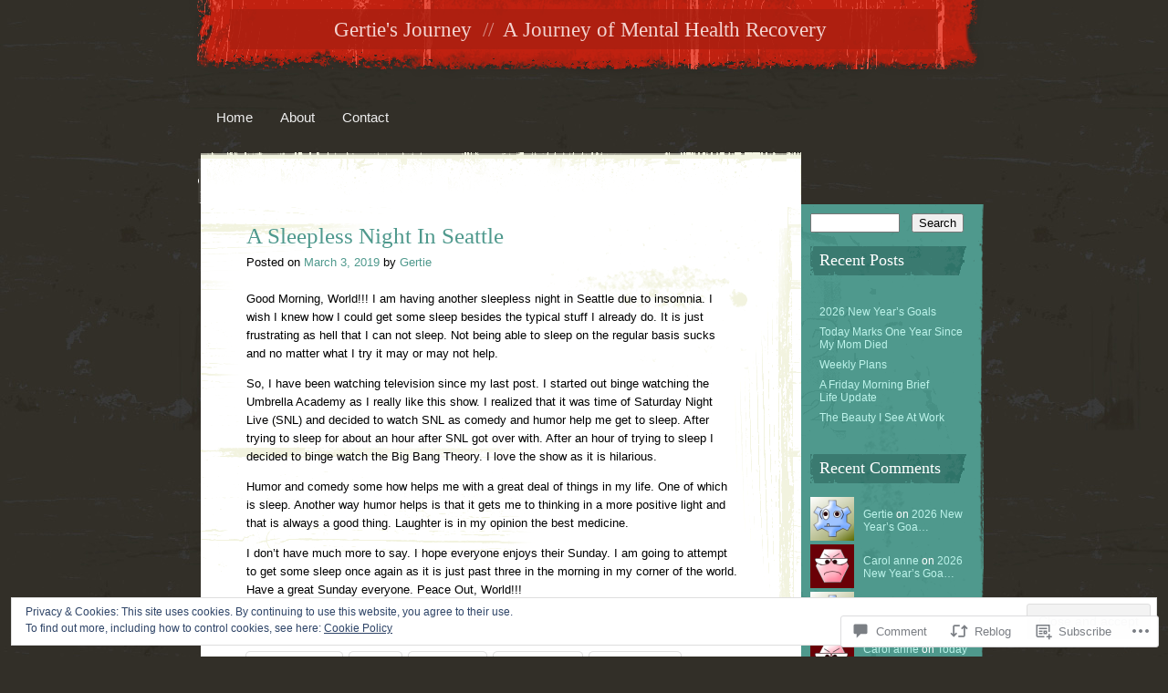

--- FILE ---
content_type: text/html; charset=UTF-8
request_url: https://gertiesjourney.com/2019/03/03/a-sleepless-night-in-seattle/
body_size: 29290
content:
<!DOCTYPE html>
<html lang="en">
<head>
<meta charset="UTF-8" />
<title>A Sleepless Night In Seattle | Gertie&#039;s Journey</title>
<link rel="profile" href="http://gmpg.org/xfn/11" />
<link rel="pingback" href="https://gertiesjourney.com/xmlrpc.php" />
<!--[if lt IE 9]>
<script src="https://s0.wp.com/wp-content/themes/pub/rusty-grunge/html5.js?m=1315596887i" type="text/javascript"></script>
<![endif]-->

<meta name='robots' content='max-image-preview:large' />

<!-- Async WordPress.com Remote Login -->
<script id="wpcom_remote_login_js">
var wpcom_remote_login_extra_auth = '';
function wpcom_remote_login_remove_dom_node_id( element_id ) {
	var dom_node = document.getElementById( element_id );
	if ( dom_node ) { dom_node.parentNode.removeChild( dom_node ); }
}
function wpcom_remote_login_remove_dom_node_classes( class_name ) {
	var dom_nodes = document.querySelectorAll( '.' + class_name );
	for ( var i = 0; i < dom_nodes.length; i++ ) {
		dom_nodes[ i ].parentNode.removeChild( dom_nodes[ i ] );
	}
}
function wpcom_remote_login_final_cleanup() {
	wpcom_remote_login_remove_dom_node_classes( "wpcom_remote_login_msg" );
	wpcom_remote_login_remove_dom_node_id( "wpcom_remote_login_key" );
	wpcom_remote_login_remove_dom_node_id( "wpcom_remote_login_validate" );
	wpcom_remote_login_remove_dom_node_id( "wpcom_remote_login_js" );
	wpcom_remote_login_remove_dom_node_id( "wpcom_request_access_iframe" );
	wpcom_remote_login_remove_dom_node_id( "wpcom_request_access_styles" );
}

// Watch for messages back from the remote login
window.addEventListener( "message", function( e ) {
	if ( e.origin === "https://r-login.wordpress.com" ) {
		var data = {};
		try {
			data = JSON.parse( e.data );
		} catch( e ) {
			wpcom_remote_login_final_cleanup();
			return;
		}

		if ( data.msg === 'LOGIN' ) {
			// Clean up the login check iframe
			wpcom_remote_login_remove_dom_node_id( "wpcom_remote_login_key" );

			var id_regex = new RegExp( /^[0-9]+$/ );
			var token_regex = new RegExp( /^.*|.*|.*$/ );
			if (
				token_regex.test( data.token )
				&& id_regex.test( data.wpcomid )
			) {
				// We have everything we need to ask for a login
				var script = document.createElement( "script" );
				script.setAttribute( "id", "wpcom_remote_login_validate" );
				script.src = '/remote-login.php?wpcom_remote_login=validate'
					+ '&wpcomid=' + data.wpcomid
					+ '&token=' + encodeURIComponent( data.token )
					+ '&host=' + window.location.protocol
					+ '//' + window.location.hostname
					+ '&postid=13632'
					+ '&is_singular=1';
				document.body.appendChild( script );
			}

			return;
		}

		// Safari ITP, not logged in, so redirect
		if ( data.msg === 'LOGIN-REDIRECT' ) {
			window.location = 'https://wordpress.com/log-in?redirect_to=' + window.location.href;
			return;
		}

		// Safari ITP, storage access failed, remove the request
		if ( data.msg === 'LOGIN-REMOVE' ) {
			var css_zap = 'html { -webkit-transition: margin-top 1s; transition: margin-top 1s; } /* 9001 */ html { margin-top: 0 !important; } * html body { margin-top: 0 !important; } @media screen and ( max-width: 782px ) { html { margin-top: 0 !important; } * html body { margin-top: 0 !important; } }';
			var style_zap = document.createElement( 'style' );
			style_zap.type = 'text/css';
			style_zap.appendChild( document.createTextNode( css_zap ) );
			document.body.appendChild( style_zap );

			var e = document.getElementById( 'wpcom_request_access_iframe' );
			e.parentNode.removeChild( e );

			document.cookie = 'wordpress_com_login_access=denied; path=/; max-age=31536000';

			return;
		}

		// Safari ITP
		if ( data.msg === 'REQUEST_ACCESS' ) {
			console.log( 'request access: safari' );

			// Check ITP iframe enable/disable knob
			if ( wpcom_remote_login_extra_auth !== 'safari_itp_iframe' ) {
				return;
			}

			// If we are in a "private window" there is no ITP.
			var private_window = false;
			try {
				var opendb = window.openDatabase( null, null, null, null );
			} catch( e ) {
				private_window = true;
			}

			if ( private_window ) {
				console.log( 'private window' );
				return;
			}

			var iframe = document.createElement( 'iframe' );
			iframe.id = 'wpcom_request_access_iframe';
			iframe.setAttribute( 'scrolling', 'no' );
			iframe.setAttribute( 'sandbox', 'allow-storage-access-by-user-activation allow-scripts allow-same-origin allow-top-navigation-by-user-activation' );
			iframe.src = 'https://r-login.wordpress.com/remote-login.php?wpcom_remote_login=request_access&origin=' + encodeURIComponent( data.origin ) + '&wpcomid=' + encodeURIComponent( data.wpcomid );

			var css = 'html { -webkit-transition: margin-top 1s; transition: margin-top 1s; } /* 9001 */ html { margin-top: 46px !important; } * html body { margin-top: 46px !important; } @media screen and ( max-width: 660px ) { html { margin-top: 71px !important; } * html body { margin-top: 71px !important; } #wpcom_request_access_iframe { display: block; height: 71px !important; } } #wpcom_request_access_iframe { border: 0px; height: 46px; position: fixed; top: 0; left: 0; width: 100%; min-width: 100%; z-index: 99999; background: #23282d; } ';

			var style = document.createElement( 'style' );
			style.type = 'text/css';
			style.id = 'wpcom_request_access_styles';
			style.appendChild( document.createTextNode( css ) );
			document.body.appendChild( style );

			document.body.appendChild( iframe );
		}

		if ( data.msg === 'DONE' ) {
			wpcom_remote_login_final_cleanup();
		}
	}
}, false );

// Inject the remote login iframe after the page has had a chance to load
// more critical resources
window.addEventListener( "DOMContentLoaded", function( e ) {
	var iframe = document.createElement( "iframe" );
	iframe.style.display = "none";
	iframe.setAttribute( "scrolling", "no" );
	iframe.setAttribute( "id", "wpcom_remote_login_key" );
	iframe.src = "https://r-login.wordpress.com/remote-login.php"
		+ "?wpcom_remote_login=key"
		+ "&origin=aHR0cHM6Ly9nZXJ0aWVzam91cm5leS5jb20%3D"
		+ "&wpcomid=69087070"
		+ "&time=" + Math.floor( Date.now() / 1000 );
	document.body.appendChild( iframe );
}, false );
</script>
<link rel='dns-prefetch' href='//s0.wp.com' />
<link rel='dns-prefetch' href='//widgets.wp.com' />
<link rel='dns-prefetch' href='//af.pubmine.com' />
<link rel="alternate" type="application/rss+xml" title="Gertie&#039;s Journey &raquo; Feed" href="https://gertiesjourney.com/feed/" />
<link rel="alternate" type="application/rss+xml" title="Gertie&#039;s Journey &raquo; Comments Feed" href="https://gertiesjourney.com/comments/feed/" />
<link rel="alternate" type="application/rss+xml" title="Gertie&#039;s Journey &raquo; A Sleepless Night In&nbsp;Seattle Comments Feed" href="https://gertiesjourney.com/2019/03/03/a-sleepless-night-in-seattle/feed/" />
	<script type="text/javascript">
		/* <![CDATA[ */
		function addLoadEvent(func) {
			var oldonload = window.onload;
			if (typeof window.onload != 'function') {
				window.onload = func;
			} else {
				window.onload = function () {
					oldonload();
					func();
				}
			}
		}
		/* ]]> */
	</script>
	<link crossorigin='anonymous' rel='stylesheet' id='all-css-0-1' href='/_static/??-eJx9jtsKwjAQRH/IuHipxQfxW3pZ47bJJnR3Kf17YxEEkT4eZuYwMGfXJVZkhWguB/PEAjP1HlUAraRpJHShmUEx5tAoCoguAfedyA7+CwbU3HTjh0GMIabeQtlO+Hb0LifRH9oyBhrx611pq078ICZdQJ8YyzBbC5OV385Pxn49f4+3Q12djvX1cq6GF2CxZFQ=&cssminify=yes' type='text/css' media='all' />
<style id='wp-emoji-styles-inline-css'>

	img.wp-smiley, img.emoji {
		display: inline !important;
		border: none !important;
		box-shadow: none !important;
		height: 1em !important;
		width: 1em !important;
		margin: 0 0.07em !important;
		vertical-align: -0.1em !important;
		background: none !important;
		padding: 0 !important;
	}
/*# sourceURL=wp-emoji-styles-inline-css */
</style>
<link crossorigin='anonymous' rel='stylesheet' id='all-css-2-1' href='/wp-content/plugins/gutenberg-core/v22.2.0/build/styles/block-library/style.css?m=1764855221i&cssminify=yes' type='text/css' media='all' />
<style id='wp-block-library-inline-css'>
.has-text-align-justify {
	text-align:justify;
}
.has-text-align-justify{text-align:justify;}

/*# sourceURL=wp-block-library-inline-css */
</style><style id='global-styles-inline-css'>
:root{--wp--preset--aspect-ratio--square: 1;--wp--preset--aspect-ratio--4-3: 4/3;--wp--preset--aspect-ratio--3-4: 3/4;--wp--preset--aspect-ratio--3-2: 3/2;--wp--preset--aspect-ratio--2-3: 2/3;--wp--preset--aspect-ratio--16-9: 16/9;--wp--preset--aspect-ratio--9-16: 9/16;--wp--preset--color--black: #000000;--wp--preset--color--cyan-bluish-gray: #abb8c3;--wp--preset--color--white: #ffffff;--wp--preset--color--pale-pink: #f78da7;--wp--preset--color--vivid-red: #cf2e2e;--wp--preset--color--luminous-vivid-orange: #ff6900;--wp--preset--color--luminous-vivid-amber: #fcb900;--wp--preset--color--light-green-cyan: #7bdcb5;--wp--preset--color--vivid-green-cyan: #00d084;--wp--preset--color--pale-cyan-blue: #8ed1fc;--wp--preset--color--vivid-cyan-blue: #0693e3;--wp--preset--color--vivid-purple: #9b51e0;--wp--preset--gradient--vivid-cyan-blue-to-vivid-purple: linear-gradient(135deg,rgb(6,147,227) 0%,rgb(155,81,224) 100%);--wp--preset--gradient--light-green-cyan-to-vivid-green-cyan: linear-gradient(135deg,rgb(122,220,180) 0%,rgb(0,208,130) 100%);--wp--preset--gradient--luminous-vivid-amber-to-luminous-vivid-orange: linear-gradient(135deg,rgb(252,185,0) 0%,rgb(255,105,0) 100%);--wp--preset--gradient--luminous-vivid-orange-to-vivid-red: linear-gradient(135deg,rgb(255,105,0) 0%,rgb(207,46,46) 100%);--wp--preset--gradient--very-light-gray-to-cyan-bluish-gray: linear-gradient(135deg,rgb(238,238,238) 0%,rgb(169,184,195) 100%);--wp--preset--gradient--cool-to-warm-spectrum: linear-gradient(135deg,rgb(74,234,220) 0%,rgb(151,120,209) 20%,rgb(207,42,186) 40%,rgb(238,44,130) 60%,rgb(251,105,98) 80%,rgb(254,248,76) 100%);--wp--preset--gradient--blush-light-purple: linear-gradient(135deg,rgb(255,206,236) 0%,rgb(152,150,240) 100%);--wp--preset--gradient--blush-bordeaux: linear-gradient(135deg,rgb(254,205,165) 0%,rgb(254,45,45) 50%,rgb(107,0,62) 100%);--wp--preset--gradient--luminous-dusk: linear-gradient(135deg,rgb(255,203,112) 0%,rgb(199,81,192) 50%,rgb(65,88,208) 100%);--wp--preset--gradient--pale-ocean: linear-gradient(135deg,rgb(255,245,203) 0%,rgb(182,227,212) 50%,rgb(51,167,181) 100%);--wp--preset--gradient--electric-grass: linear-gradient(135deg,rgb(202,248,128) 0%,rgb(113,206,126) 100%);--wp--preset--gradient--midnight: linear-gradient(135deg,rgb(2,3,129) 0%,rgb(40,116,252) 100%);--wp--preset--font-size--small: 13px;--wp--preset--font-size--medium: 20px;--wp--preset--font-size--large: 36px;--wp--preset--font-size--x-large: 42px;--wp--preset--font-family--albert-sans: 'Albert Sans', sans-serif;--wp--preset--font-family--alegreya: Alegreya, serif;--wp--preset--font-family--arvo: Arvo, serif;--wp--preset--font-family--bodoni-moda: 'Bodoni Moda', serif;--wp--preset--font-family--bricolage-grotesque: 'Bricolage Grotesque', sans-serif;--wp--preset--font-family--cabin: Cabin, sans-serif;--wp--preset--font-family--chivo: Chivo, sans-serif;--wp--preset--font-family--commissioner: Commissioner, sans-serif;--wp--preset--font-family--cormorant: Cormorant, serif;--wp--preset--font-family--courier-prime: 'Courier Prime', monospace;--wp--preset--font-family--crimson-pro: 'Crimson Pro', serif;--wp--preset--font-family--dm-mono: 'DM Mono', monospace;--wp--preset--font-family--dm-sans: 'DM Sans', sans-serif;--wp--preset--font-family--dm-serif-display: 'DM Serif Display', serif;--wp--preset--font-family--domine: Domine, serif;--wp--preset--font-family--eb-garamond: 'EB Garamond', serif;--wp--preset--font-family--epilogue: Epilogue, sans-serif;--wp--preset--font-family--fahkwang: Fahkwang, sans-serif;--wp--preset--font-family--figtree: Figtree, sans-serif;--wp--preset--font-family--fira-sans: 'Fira Sans', sans-serif;--wp--preset--font-family--fjalla-one: 'Fjalla One', sans-serif;--wp--preset--font-family--fraunces: Fraunces, serif;--wp--preset--font-family--gabarito: Gabarito, system-ui;--wp--preset--font-family--ibm-plex-mono: 'IBM Plex Mono', monospace;--wp--preset--font-family--ibm-plex-sans: 'IBM Plex Sans', sans-serif;--wp--preset--font-family--ibarra-real-nova: 'Ibarra Real Nova', serif;--wp--preset--font-family--instrument-serif: 'Instrument Serif', serif;--wp--preset--font-family--inter: Inter, sans-serif;--wp--preset--font-family--josefin-sans: 'Josefin Sans', sans-serif;--wp--preset--font-family--jost: Jost, sans-serif;--wp--preset--font-family--libre-baskerville: 'Libre Baskerville', serif;--wp--preset--font-family--libre-franklin: 'Libre Franklin', sans-serif;--wp--preset--font-family--literata: Literata, serif;--wp--preset--font-family--lora: Lora, serif;--wp--preset--font-family--merriweather: Merriweather, serif;--wp--preset--font-family--montserrat: Montserrat, sans-serif;--wp--preset--font-family--newsreader: Newsreader, serif;--wp--preset--font-family--noto-sans-mono: 'Noto Sans Mono', sans-serif;--wp--preset--font-family--nunito: Nunito, sans-serif;--wp--preset--font-family--open-sans: 'Open Sans', sans-serif;--wp--preset--font-family--overpass: Overpass, sans-serif;--wp--preset--font-family--pt-serif: 'PT Serif', serif;--wp--preset--font-family--petrona: Petrona, serif;--wp--preset--font-family--piazzolla: Piazzolla, serif;--wp--preset--font-family--playfair-display: 'Playfair Display', serif;--wp--preset--font-family--plus-jakarta-sans: 'Plus Jakarta Sans', sans-serif;--wp--preset--font-family--poppins: Poppins, sans-serif;--wp--preset--font-family--raleway: Raleway, sans-serif;--wp--preset--font-family--roboto: Roboto, sans-serif;--wp--preset--font-family--roboto-slab: 'Roboto Slab', serif;--wp--preset--font-family--rubik: Rubik, sans-serif;--wp--preset--font-family--rufina: Rufina, serif;--wp--preset--font-family--sora: Sora, sans-serif;--wp--preset--font-family--source-sans-3: 'Source Sans 3', sans-serif;--wp--preset--font-family--source-serif-4: 'Source Serif 4', serif;--wp--preset--font-family--space-mono: 'Space Mono', monospace;--wp--preset--font-family--syne: Syne, sans-serif;--wp--preset--font-family--texturina: Texturina, serif;--wp--preset--font-family--urbanist: Urbanist, sans-serif;--wp--preset--font-family--work-sans: 'Work Sans', sans-serif;--wp--preset--spacing--20: 0.44rem;--wp--preset--spacing--30: 0.67rem;--wp--preset--spacing--40: 1rem;--wp--preset--spacing--50: 1.5rem;--wp--preset--spacing--60: 2.25rem;--wp--preset--spacing--70: 3.38rem;--wp--preset--spacing--80: 5.06rem;--wp--preset--shadow--natural: 6px 6px 9px rgba(0, 0, 0, 0.2);--wp--preset--shadow--deep: 12px 12px 50px rgba(0, 0, 0, 0.4);--wp--preset--shadow--sharp: 6px 6px 0px rgba(0, 0, 0, 0.2);--wp--preset--shadow--outlined: 6px 6px 0px -3px rgb(255, 255, 255), 6px 6px rgb(0, 0, 0);--wp--preset--shadow--crisp: 6px 6px 0px rgb(0, 0, 0);}:where(.is-layout-flex){gap: 0.5em;}:where(.is-layout-grid){gap: 0.5em;}body .is-layout-flex{display: flex;}.is-layout-flex{flex-wrap: wrap;align-items: center;}.is-layout-flex > :is(*, div){margin: 0;}body .is-layout-grid{display: grid;}.is-layout-grid > :is(*, div){margin: 0;}:where(.wp-block-columns.is-layout-flex){gap: 2em;}:where(.wp-block-columns.is-layout-grid){gap: 2em;}:where(.wp-block-post-template.is-layout-flex){gap: 1.25em;}:where(.wp-block-post-template.is-layout-grid){gap: 1.25em;}.has-black-color{color: var(--wp--preset--color--black) !important;}.has-cyan-bluish-gray-color{color: var(--wp--preset--color--cyan-bluish-gray) !important;}.has-white-color{color: var(--wp--preset--color--white) !important;}.has-pale-pink-color{color: var(--wp--preset--color--pale-pink) !important;}.has-vivid-red-color{color: var(--wp--preset--color--vivid-red) !important;}.has-luminous-vivid-orange-color{color: var(--wp--preset--color--luminous-vivid-orange) !important;}.has-luminous-vivid-amber-color{color: var(--wp--preset--color--luminous-vivid-amber) !important;}.has-light-green-cyan-color{color: var(--wp--preset--color--light-green-cyan) !important;}.has-vivid-green-cyan-color{color: var(--wp--preset--color--vivid-green-cyan) !important;}.has-pale-cyan-blue-color{color: var(--wp--preset--color--pale-cyan-blue) !important;}.has-vivid-cyan-blue-color{color: var(--wp--preset--color--vivid-cyan-blue) !important;}.has-vivid-purple-color{color: var(--wp--preset--color--vivid-purple) !important;}.has-black-background-color{background-color: var(--wp--preset--color--black) !important;}.has-cyan-bluish-gray-background-color{background-color: var(--wp--preset--color--cyan-bluish-gray) !important;}.has-white-background-color{background-color: var(--wp--preset--color--white) !important;}.has-pale-pink-background-color{background-color: var(--wp--preset--color--pale-pink) !important;}.has-vivid-red-background-color{background-color: var(--wp--preset--color--vivid-red) !important;}.has-luminous-vivid-orange-background-color{background-color: var(--wp--preset--color--luminous-vivid-orange) !important;}.has-luminous-vivid-amber-background-color{background-color: var(--wp--preset--color--luminous-vivid-amber) !important;}.has-light-green-cyan-background-color{background-color: var(--wp--preset--color--light-green-cyan) !important;}.has-vivid-green-cyan-background-color{background-color: var(--wp--preset--color--vivid-green-cyan) !important;}.has-pale-cyan-blue-background-color{background-color: var(--wp--preset--color--pale-cyan-blue) !important;}.has-vivid-cyan-blue-background-color{background-color: var(--wp--preset--color--vivid-cyan-blue) !important;}.has-vivid-purple-background-color{background-color: var(--wp--preset--color--vivid-purple) !important;}.has-black-border-color{border-color: var(--wp--preset--color--black) !important;}.has-cyan-bluish-gray-border-color{border-color: var(--wp--preset--color--cyan-bluish-gray) !important;}.has-white-border-color{border-color: var(--wp--preset--color--white) !important;}.has-pale-pink-border-color{border-color: var(--wp--preset--color--pale-pink) !important;}.has-vivid-red-border-color{border-color: var(--wp--preset--color--vivid-red) !important;}.has-luminous-vivid-orange-border-color{border-color: var(--wp--preset--color--luminous-vivid-orange) !important;}.has-luminous-vivid-amber-border-color{border-color: var(--wp--preset--color--luminous-vivid-amber) !important;}.has-light-green-cyan-border-color{border-color: var(--wp--preset--color--light-green-cyan) !important;}.has-vivid-green-cyan-border-color{border-color: var(--wp--preset--color--vivid-green-cyan) !important;}.has-pale-cyan-blue-border-color{border-color: var(--wp--preset--color--pale-cyan-blue) !important;}.has-vivid-cyan-blue-border-color{border-color: var(--wp--preset--color--vivid-cyan-blue) !important;}.has-vivid-purple-border-color{border-color: var(--wp--preset--color--vivid-purple) !important;}.has-vivid-cyan-blue-to-vivid-purple-gradient-background{background: var(--wp--preset--gradient--vivid-cyan-blue-to-vivid-purple) !important;}.has-light-green-cyan-to-vivid-green-cyan-gradient-background{background: var(--wp--preset--gradient--light-green-cyan-to-vivid-green-cyan) !important;}.has-luminous-vivid-amber-to-luminous-vivid-orange-gradient-background{background: var(--wp--preset--gradient--luminous-vivid-amber-to-luminous-vivid-orange) !important;}.has-luminous-vivid-orange-to-vivid-red-gradient-background{background: var(--wp--preset--gradient--luminous-vivid-orange-to-vivid-red) !important;}.has-very-light-gray-to-cyan-bluish-gray-gradient-background{background: var(--wp--preset--gradient--very-light-gray-to-cyan-bluish-gray) !important;}.has-cool-to-warm-spectrum-gradient-background{background: var(--wp--preset--gradient--cool-to-warm-spectrum) !important;}.has-blush-light-purple-gradient-background{background: var(--wp--preset--gradient--blush-light-purple) !important;}.has-blush-bordeaux-gradient-background{background: var(--wp--preset--gradient--blush-bordeaux) !important;}.has-luminous-dusk-gradient-background{background: var(--wp--preset--gradient--luminous-dusk) !important;}.has-pale-ocean-gradient-background{background: var(--wp--preset--gradient--pale-ocean) !important;}.has-electric-grass-gradient-background{background: var(--wp--preset--gradient--electric-grass) !important;}.has-midnight-gradient-background{background: var(--wp--preset--gradient--midnight) !important;}.has-small-font-size{font-size: var(--wp--preset--font-size--small) !important;}.has-medium-font-size{font-size: var(--wp--preset--font-size--medium) !important;}.has-large-font-size{font-size: var(--wp--preset--font-size--large) !important;}.has-x-large-font-size{font-size: var(--wp--preset--font-size--x-large) !important;}.has-albert-sans-font-family{font-family: var(--wp--preset--font-family--albert-sans) !important;}.has-alegreya-font-family{font-family: var(--wp--preset--font-family--alegreya) !important;}.has-arvo-font-family{font-family: var(--wp--preset--font-family--arvo) !important;}.has-bodoni-moda-font-family{font-family: var(--wp--preset--font-family--bodoni-moda) !important;}.has-bricolage-grotesque-font-family{font-family: var(--wp--preset--font-family--bricolage-grotesque) !important;}.has-cabin-font-family{font-family: var(--wp--preset--font-family--cabin) !important;}.has-chivo-font-family{font-family: var(--wp--preset--font-family--chivo) !important;}.has-commissioner-font-family{font-family: var(--wp--preset--font-family--commissioner) !important;}.has-cormorant-font-family{font-family: var(--wp--preset--font-family--cormorant) !important;}.has-courier-prime-font-family{font-family: var(--wp--preset--font-family--courier-prime) !important;}.has-crimson-pro-font-family{font-family: var(--wp--preset--font-family--crimson-pro) !important;}.has-dm-mono-font-family{font-family: var(--wp--preset--font-family--dm-mono) !important;}.has-dm-sans-font-family{font-family: var(--wp--preset--font-family--dm-sans) !important;}.has-dm-serif-display-font-family{font-family: var(--wp--preset--font-family--dm-serif-display) !important;}.has-domine-font-family{font-family: var(--wp--preset--font-family--domine) !important;}.has-eb-garamond-font-family{font-family: var(--wp--preset--font-family--eb-garamond) !important;}.has-epilogue-font-family{font-family: var(--wp--preset--font-family--epilogue) !important;}.has-fahkwang-font-family{font-family: var(--wp--preset--font-family--fahkwang) !important;}.has-figtree-font-family{font-family: var(--wp--preset--font-family--figtree) !important;}.has-fira-sans-font-family{font-family: var(--wp--preset--font-family--fira-sans) !important;}.has-fjalla-one-font-family{font-family: var(--wp--preset--font-family--fjalla-one) !important;}.has-fraunces-font-family{font-family: var(--wp--preset--font-family--fraunces) !important;}.has-gabarito-font-family{font-family: var(--wp--preset--font-family--gabarito) !important;}.has-ibm-plex-mono-font-family{font-family: var(--wp--preset--font-family--ibm-plex-mono) !important;}.has-ibm-plex-sans-font-family{font-family: var(--wp--preset--font-family--ibm-plex-sans) !important;}.has-ibarra-real-nova-font-family{font-family: var(--wp--preset--font-family--ibarra-real-nova) !important;}.has-instrument-serif-font-family{font-family: var(--wp--preset--font-family--instrument-serif) !important;}.has-inter-font-family{font-family: var(--wp--preset--font-family--inter) !important;}.has-josefin-sans-font-family{font-family: var(--wp--preset--font-family--josefin-sans) !important;}.has-jost-font-family{font-family: var(--wp--preset--font-family--jost) !important;}.has-libre-baskerville-font-family{font-family: var(--wp--preset--font-family--libre-baskerville) !important;}.has-libre-franklin-font-family{font-family: var(--wp--preset--font-family--libre-franklin) !important;}.has-literata-font-family{font-family: var(--wp--preset--font-family--literata) !important;}.has-lora-font-family{font-family: var(--wp--preset--font-family--lora) !important;}.has-merriweather-font-family{font-family: var(--wp--preset--font-family--merriweather) !important;}.has-montserrat-font-family{font-family: var(--wp--preset--font-family--montserrat) !important;}.has-newsreader-font-family{font-family: var(--wp--preset--font-family--newsreader) !important;}.has-noto-sans-mono-font-family{font-family: var(--wp--preset--font-family--noto-sans-mono) !important;}.has-nunito-font-family{font-family: var(--wp--preset--font-family--nunito) !important;}.has-open-sans-font-family{font-family: var(--wp--preset--font-family--open-sans) !important;}.has-overpass-font-family{font-family: var(--wp--preset--font-family--overpass) !important;}.has-pt-serif-font-family{font-family: var(--wp--preset--font-family--pt-serif) !important;}.has-petrona-font-family{font-family: var(--wp--preset--font-family--petrona) !important;}.has-piazzolla-font-family{font-family: var(--wp--preset--font-family--piazzolla) !important;}.has-playfair-display-font-family{font-family: var(--wp--preset--font-family--playfair-display) !important;}.has-plus-jakarta-sans-font-family{font-family: var(--wp--preset--font-family--plus-jakarta-sans) !important;}.has-poppins-font-family{font-family: var(--wp--preset--font-family--poppins) !important;}.has-raleway-font-family{font-family: var(--wp--preset--font-family--raleway) !important;}.has-roboto-font-family{font-family: var(--wp--preset--font-family--roboto) !important;}.has-roboto-slab-font-family{font-family: var(--wp--preset--font-family--roboto-slab) !important;}.has-rubik-font-family{font-family: var(--wp--preset--font-family--rubik) !important;}.has-rufina-font-family{font-family: var(--wp--preset--font-family--rufina) !important;}.has-sora-font-family{font-family: var(--wp--preset--font-family--sora) !important;}.has-source-sans-3-font-family{font-family: var(--wp--preset--font-family--source-sans-3) !important;}.has-source-serif-4-font-family{font-family: var(--wp--preset--font-family--source-serif-4) !important;}.has-space-mono-font-family{font-family: var(--wp--preset--font-family--space-mono) !important;}.has-syne-font-family{font-family: var(--wp--preset--font-family--syne) !important;}.has-texturina-font-family{font-family: var(--wp--preset--font-family--texturina) !important;}.has-urbanist-font-family{font-family: var(--wp--preset--font-family--urbanist) !important;}.has-work-sans-font-family{font-family: var(--wp--preset--font-family--work-sans) !important;}
/*# sourceURL=global-styles-inline-css */
</style>

<style id='classic-theme-styles-inline-css'>
/*! This file is auto-generated */
.wp-block-button__link{color:#fff;background-color:#32373c;border-radius:9999px;box-shadow:none;text-decoration:none;padding:calc(.667em + 2px) calc(1.333em + 2px);font-size:1.125em}.wp-block-file__button{background:#32373c;color:#fff;text-decoration:none}
/*# sourceURL=/wp-includes/css/classic-themes.min.css */
</style>
<link crossorigin='anonymous' rel='stylesheet' id='all-css-4-1' href='/_static/??-eJx9jksOwjAMRC9EsEAtnwXiKCgfC1LqJIqd9vq4qtgAYmPJM/PsgbkYn5NgEqBmytjuMTH4XFF1KlZAE4QhWhyRNLb1zBv4jc1FGeNcqchsdFJsZOShIP/jBpRi/dOotJ5YDeCW3t5twhRyBdskkxWJ/osCrh5ci2OACavTzyoulflzX7pc6bI7Hk777tx1/fACNXxjkA==&cssminify=yes' type='text/css' media='all' />
<link rel='stylesheet' id='verbum-gutenberg-css-css' href='https://widgets.wp.com/verbum-block-editor/block-editor.css?ver=1738686361' media='all' />
<link crossorigin='anonymous' rel='stylesheet' id='all-css-6-1' href='/_static/??-eJyFjkEOwyAMBD9UajVCQj1UfUtADqEyGGHcqL8vuaWX9LYjza4NWzWBS8fSoa+YUaCqh6bSPyY2LRFhRMJrELnAwc5qKmlMRUDUS2ip9sSDFibi7cxf+Y3NePWexr2/8w09cRwxwrAOeFaKyIY4zPtPP2AWmlPbq8/8uDnr3GTvk319AR8VY8s=&cssminify=yes' type='text/css' media='all' />
<link crossorigin='anonymous' rel='stylesheet' id='print-css-7-1' href='/wp-content/mu-plugins/global-print/global-print.css?m=1465851035i&cssminify=yes' type='text/css' media='print' />
<style id='jetpack-global-styles-frontend-style-inline-css'>
:root { --font-headings: unset; --font-base: unset; --font-headings-default: -apple-system,BlinkMacSystemFont,"Segoe UI",Roboto,Oxygen-Sans,Ubuntu,Cantarell,"Helvetica Neue",sans-serif; --font-base-default: -apple-system,BlinkMacSystemFont,"Segoe UI",Roboto,Oxygen-Sans,Ubuntu,Cantarell,"Helvetica Neue",sans-serif;}
/*# sourceURL=jetpack-global-styles-frontend-style-inline-css */
</style>
<link crossorigin='anonymous' rel='stylesheet' id='all-css-10-1' href='/_static/??-eJyNjtEKwjAMRX/IGNTN4YP4KdK1tctMm7G0DP/eKXtRQfZ2D+SeG5wGsJKyTxljgYFLoKTY+zwYe18YtSSM4gp7Re3M6J1x7vGOlMLWqm5wtehKyaKKJcPAEkQ/4EeWOx/n2a7CwNIa/rc2kQs+K84nS4YwkgOTHDBpXtNt5zcUCG7CLNMXvgSXeN419WHfnI5V3T8BhmF3dg==&cssminify=yes' type='text/css' media='all' />
<script type="text/javascript" id="jetpack_related-posts-js-extra">
/* <![CDATA[ */
var related_posts_js_options = {"post_heading":"h4"};
//# sourceURL=jetpack_related-posts-js-extra
/* ]]> */
</script>
<script type="text/javascript" id="wpcom-actionbar-placeholder-js-extra">
/* <![CDATA[ */
var actionbardata = {"siteID":"69087070","postID":"13632","siteURL":"https://gertiesjourney.com","xhrURL":"https://gertiesjourney.com/wp-admin/admin-ajax.php","nonce":"4da4b0dc14","isLoggedIn":"","statusMessage":"","subsEmailDefault":"instantly","proxyScriptUrl":"https://s0.wp.com/wp-content/js/wpcom-proxy-request.js?m=1513050504i&amp;ver=20211021","shortlink":"https://wp.me/p4FSHA-3xS","i18n":{"followedText":"New posts from this site will now appear in your \u003Ca href=\"https://wordpress.com/reader\"\u003EReader\u003C/a\u003E","foldBar":"Collapse this bar","unfoldBar":"Expand this bar","shortLinkCopied":"Shortlink copied to clipboard."}};
//# sourceURL=wpcom-actionbar-placeholder-js-extra
/* ]]> */
</script>
<script type="text/javascript" id="jetpack-mu-wpcom-settings-js-before">
/* <![CDATA[ */
var JETPACK_MU_WPCOM_SETTINGS = {"assetsUrl":"https://s0.wp.com/wp-content/mu-plugins/jetpack-mu-wpcom-plugin/sun/jetpack_vendor/automattic/jetpack-mu-wpcom/src/build/"};
//# sourceURL=jetpack-mu-wpcom-settings-js-before
/* ]]> */
</script>
<script crossorigin='anonymous' type='text/javascript'  src='/_static/??-eJx9jeEKwjAMhF/ILE4Y2x/xUWRr62htm9C0m769UxSngr+S4+67w5lBUcwmZgwF2JfRRkFnMvfq/NQoJeLRRoVDsV5jMr7PRgOTZPlUVbCxcrLBVa9bMj4DJ7pcv73VppRBVLKcLS3qRN7T/Cc+Wz2aZd69XhhKYJis+aEGT+Obo6R7LaB8L2IevAqM0+5+IFKEUXNaKg5hX7dNs63rtuvcDaLPbnk='></script>
<script type="text/javascript" id="rlt-proxy-js-after">
/* <![CDATA[ */
	rltInitialize( {"token":null,"iframeOrigins":["https:\/\/widgets.wp.com"]} );
//# sourceURL=rlt-proxy-js-after
/* ]]> */
</script>
<link rel="EditURI" type="application/rsd+xml" title="RSD" href="https://gertiesjourney.wordpress.com/xmlrpc.php?rsd" />
<meta name="generator" content="WordPress.com" />
<link rel="canonical" href="https://gertiesjourney.com/2019/03/03/a-sleepless-night-in-seattle/" />
<link rel='shortlink' href='https://wp.me/p4FSHA-3xS' />
<link rel="alternate" type="application/json+oembed" href="https://public-api.wordpress.com/oembed/?format=json&amp;url=https%3A%2F%2Fgertiesjourney.com%2F2019%2F03%2F03%2Fa-sleepless-night-in-seattle%2F&amp;for=wpcom-auto-discovery" /><link rel="alternate" type="application/xml+oembed" href="https://public-api.wordpress.com/oembed/?format=xml&amp;url=https%3A%2F%2Fgertiesjourney.com%2F2019%2F03%2F03%2Fa-sleepless-night-in-seattle%2F&amp;for=wpcom-auto-discovery" />
<!-- Jetpack Open Graph Tags -->
<meta property="og:type" content="article" />
<meta property="og:title" content="A Sleepless Night In Seattle" />
<meta property="og:url" content="https://gertiesjourney.com/2019/03/03/a-sleepless-night-in-seattle/" />
<meta property="og:description" content="Good Morning, World!!! I am having another sleepless night in Seattle due to insomnia. I wish I knew how I could get some sleep besides the typical stuff I already do. It is just frustrating as hel…" />
<meta property="article:published_time" content="2019-03-03T11:09:50+00:00" />
<meta property="article:modified_time" content="2019-03-03T04:43:39+00:00" />
<meta property="og:site_name" content="Gertie&#039;s Journey" />
<meta property="og:image" content="https://gertiesjourney.com/wp-content/uploads/2018/08/cropped-20180521_064211.jpg?w=200" />
<meta property="og:image:width" content="200" />
<meta property="og:image:height" content="200" />
<meta property="og:image:alt" content="" />
<meta property="og:locale" content="en_US" />
<meta property="article:publisher" content="https://www.facebook.com/WordPresscom" />
<meta name="twitter:creator" content="@GertiesJourney" />
<meta name="twitter:site" content="@GertiesJourney" />
<meta name="twitter:text:title" content="A Sleepless Night In&nbsp;Seattle" />
<meta name="twitter:image" content="https://gertiesjourney.com/wp-content/uploads/2018/08/cropped-20180521_064211.jpg?w=240" />
<meta name="twitter:card" content="summary" />

<!-- End Jetpack Open Graph Tags -->
<link rel='openid.server' href='https://gertiesjourney.com/?openidserver=1' />
<link rel='openid.delegate' href='https://gertiesjourney.com/' />
<link rel="search" type="application/opensearchdescription+xml" href="https://gertiesjourney.com/osd.xml" title="Gertie&#039;s Journey" />
<link rel="search" type="application/opensearchdescription+xml" href="https://s1.wp.com/opensearch.xml" title="WordPress.com" />
<style type="text/css">.recentcomments a{display:inline !important;padding:0 !important;margin:0 !important;}</style>		<style type="text/css">
			.recentcomments a {
				display: inline !important;
				padding: 0 !important;
				margin: 0 !important;
			}

			table.recentcommentsavatartop img.avatar, table.recentcommentsavatarend img.avatar {
				border: 0px;
				margin: 0;
			}

			table.recentcommentsavatartop a, table.recentcommentsavatarend a {
				border: 0px !important;
				background-color: transparent !important;
			}

			td.recentcommentsavatarend, td.recentcommentsavatartop {
				padding: 0px 0px 1px 0px;
				margin: 0px;
			}

			td.recentcommentstextend {
				border: none !important;
				padding: 0px 0px 2px 10px;
			}

			.rtl td.recentcommentstextend {
				padding: 0px 10px 2px 0px;
			}

			td.recentcommentstexttop {
				border: none;
				padding: 0px 0px 0px 10px;
			}

			.rtl td.recentcommentstexttop {
				padding: 0px 10px 0px 0px;
			}
		</style>
		<meta name="description" content="Good Morning, World!!! I am having another sleepless night in Seattle due to insomnia. I wish I knew how I could get some sleep besides the typical stuff I already do. It is just frustrating as hell that I can not sleep. Not being able to sleep on the regular basis sucks and no matter&hellip;" />
<style type="text/css" id="custom-background-css">
body.custom-background { background-image: url("https://s0.wp.com/wp-content/themes/pub/rusty-grunge/images/bg-body.jpg?m=1341021817i"); background-position: left top; background-size: auto; background-repeat: repeat; background-attachment: scroll; }
</style>
	<script type="text/javascript">
/* <![CDATA[ */
var wa_client = {}; wa_client.cmd = []; wa_client.config = { 'blog_id': 69087070, 'blog_language': 'en', 'is_wordads': true, 'hosting_type': 1, 'afp_account_id': 'pub-8776127941757496', 'afp_host_id': 5038568878849053, 'theme': 'pub/rusty-grunge', '_': { 'title': 'Advertisement', 'privacy_settings': 'Privacy Settings' }, 'formats': [ 'inline', 'belowpost', 'bottom_sticky', 'sidebar_sticky_right', 'sidebar', 'top', 'shortcode', 'gutenberg_rectangle', 'gutenberg_leaderboard', 'gutenberg_mobile_leaderboard', 'gutenberg_skyscraper' ] };
/* ]]> */
</script>
		<script type="text/javascript">

			window.doNotSellCallback = function() {

				var linkElements = [
					'a[href="https://wordpress.com/?ref=footer_blog"]',
					'a[href="https://wordpress.com/?ref=footer_website"]',
					'a[href="https://wordpress.com/?ref=vertical_footer"]',
					'a[href^="https://wordpress.com/?ref=footer_segment_"]',
				].join(',');

				var dnsLink = document.createElement( 'a' );
				dnsLink.href = 'https://wordpress.com/advertising-program-optout/';
				dnsLink.classList.add( 'do-not-sell-link' );
				dnsLink.rel = 'nofollow';
				dnsLink.style.marginLeft = '0.5em';
				dnsLink.textContent = 'Do Not Sell or Share My Personal Information';

				var creditLinks = document.querySelectorAll( linkElements );

				if ( 0 === creditLinks.length ) {
					return false;
				}

				Array.prototype.forEach.call( creditLinks, function( el ) {
					el.insertAdjacentElement( 'afterend', dnsLink );
				});

				return true;
			};

		</script>
		<link rel="icon" href="https://gertiesjourney.com/wp-content/uploads/2018/08/cropped-20180521_064211.jpg?w=32" sizes="32x32" />
<link rel="icon" href="https://gertiesjourney.com/wp-content/uploads/2018/08/cropped-20180521_064211.jpg?w=192" sizes="192x192" />
<link rel="apple-touch-icon" href="https://gertiesjourney.com/wp-content/uploads/2018/08/cropped-20180521_064211.jpg?w=180" />
<meta name="msapplication-TileImage" content="https://gertiesjourney.com/wp-content/uploads/2018/08/cropped-20180521_064211.jpg?w=270" />
<script type="text/javascript">
	window.google_analytics_uacct = "UA-52447-2";
</script>

<script type="text/javascript">
	var _gaq = _gaq || [];
	_gaq.push(['_setAccount', 'UA-52447-2']);
	_gaq.push(['_gat._anonymizeIp']);
	_gaq.push(['_setDomainName', 'none']);
	_gaq.push(['_setAllowLinker', true]);
	_gaq.push(['_initData']);
	_gaq.push(['_trackPageview']);

	(function() {
		var ga = document.createElement('script'); ga.type = 'text/javascript'; ga.async = true;
		ga.src = ('https:' == document.location.protocol ? 'https://ssl' : 'http://www') + '.google-analytics.com/ga.js';
		(document.getElementsByTagName('head')[0] || document.getElementsByTagName('body')[0]).appendChild(ga);
	})();
</script>
<link crossorigin='anonymous' rel='stylesheet' id='all-css-0-3' href='/_static/??-eJyNzDEOwjAMheELEawCpepQcRQUOVbkkjgRdlRx+xa1IwPb+4f3wVIdFjESg9xcTS2yKMxk1ePraNAm8GRBiCT05u2gv+cZVU/wt5lLaIkUFg6RTEELsk8uU2Dvdlvtk+jLPvLUDf31Moz3Wz+vfBdEyQ==&cssminify=yes' type='text/css' media='all' />
</head>

<body class="wp-singular post-template-default single single-post postid-13632 single-format-standard custom-background wp-theme-pubrusty-grunge customizer-styles-applied a-sleepless-night-inseattle jetpack-reblog-enabled">
<div id="page" class="hfeed">
		<header id="branding" role="banner">
			<hgroup>
				<h1 id="site-title"><span><a href="https://gertiesjourney.com/" title="Gertie&#039;s Journey" rel="home">Gertie&#039;s Journey</a></span></h1>
				<h2 id="site-description">A Journey of Mental Health Recovery</h2>
			</hgroup>

			<nav id="access" role="navigation">
				<h1 class="section-heading">Main menu</h1>
				<div class="skip-link screen-reader-text"><a href="#content" title="Skip to content">Skip to content</a></div>

				<div class="menu"><ul>
<li ><a href="https://gertiesjourney.com/">Home</a></li><li class="page_item page-item-1"><a href="https://gertiesjourney.com/about/">About</a></li>
<li class="page_item page-item-8518"><a href="https://gertiesjourney.com/contact/">Contact</a></li>
</ul></div>
			</nav><!-- #access -->
	</header><!-- #branding -->

	<div id="main">
		<div id="primary">
			<div id="content" role="main">

			
			
				<nav id="nav-above">
					<h1 class="section-heading">Post navigation</h1>
					<div class="nav-previous"><a href="https://gertiesjourney.com/2019/03/02/getting-back-in-the-habit/" rel="prev"><span class="meta-nav">&larr;</span> Getting Back In The&nbsp;Habit</a></div>
					<div class="nav-next"><a href="https://gertiesjourney.com/2019/03/03/weekly-plans-25/" rel="next">Weekly Plans <span class="meta-nav">&rarr;</span></a></div>
				</nav><!-- #nav-above -->

				
<article id="post-13632" class="post-13632 post type-post status-publish format-standard hentry category-uncategorized tag-big-bang-theory tag-binge-watching tag-comedy tag-humor tag-insomnia tag-mental-health tag-mental-illness tag-netflix tag-recovery tag-seattle tag-sleep tag-snl tag-television tag-umbrella-academy">
	<header class="entry-header">
		<h1 class="entry-title">A Sleepless Night In&nbsp;Seattle</h1>

		<div class="entry-meta">
			<span class="sep">Posted on </span><a href="https://gertiesjourney.com/2019/03/03/a-sleepless-night-in-seattle/" rel="bookmark"><time class="entry-date" datetime="2019-03-03T03:09:50-08:00" pubdate>March 3, 2019</time></a> <span class="sep"> by </span> <span class="author vcard"><a class="url fn n" href="https://gertiesjourney.com/author/gertiesjourney/" title="View all posts by Gertie">Gertie</a></span>		</div><!-- .entry-meta -->
	</header><!-- .entry-header -->

	<div class="entry-content">
		<p>Good Morning, World!!! I am having another sleepless night in Seattle due to insomnia. I wish I knew how I could get some sleep besides the typical stuff I already do. It is just frustrating as hell that I can not sleep. Not being able to sleep on the regular basis sucks and no matter what I try it may or may not help.</p>
<p>So, I have been watching television since my last post. I started out binge watching the Umbrella Academy as I really like this show. I realized that it was time of Saturday Night Live (SNL) and decided to watch SNL as comedy and humor help me get to sleep. After trying to sleep for about an hour after SNL got over with. After an hour of trying to sleep I decided to binge watch the Big Bang Theory. I love the show as it is hilarious.</p>
<p>Humor and comedy some how helps me with a great deal of things in my life. One of which is sleep. Another way humor helps is that it gets me to thinking in a more positive light and that is always a good thing. Laughter is in my opinion the best medicine.</p>
<p>I don&#8217;t have much more to say. I hope everyone enjoys their Sunday. I am going to attempt to get some sleep once again as it is just past three in the morning in my corner of the world. Have a great Sunday everyone. Peace Out, World!!!</p>
<span id="wordads-inline-marker" style="display: none;"></span><div id="jp-post-flair" class="sharedaddy sd-like-enabled sd-sharing-enabled"><div class="sharedaddy sd-sharing-enabled"><div class="robots-nocontent sd-block sd-social sd-social-icon-text sd-sharing"><h3 class="sd-title">Share this:</h3><div class="sd-content"><ul><li class="share-facebook"><a rel="nofollow noopener noreferrer"
				data-shared="sharing-facebook-13632"
				class="share-facebook sd-button share-icon"
				href="https://gertiesjourney.com/2019/03/03/a-sleepless-night-in-seattle/?share=facebook"
				target="_blank"
				aria-labelledby="sharing-facebook-13632"
				>
				<span id="sharing-facebook-13632" hidden>Share on Facebook (Opens in new window)</span>
				<span>Facebook</span>
			</a></li><li class="share-twitter"><a rel="nofollow noopener noreferrer"
				data-shared="sharing-twitter-13632"
				class="share-twitter sd-button share-icon"
				href="https://gertiesjourney.com/2019/03/03/a-sleepless-night-in-seattle/?share=twitter"
				target="_blank"
				aria-labelledby="sharing-twitter-13632"
				>
				<span id="sharing-twitter-13632" hidden>Share on X (Opens in new window)</span>
				<span>X</span>
			</a></li><li class="share-reddit"><a rel="nofollow noopener noreferrer"
				data-shared="sharing-reddit-13632"
				class="share-reddit sd-button share-icon"
				href="https://gertiesjourney.com/2019/03/03/a-sleepless-night-in-seattle/?share=reddit"
				target="_blank"
				aria-labelledby="sharing-reddit-13632"
				>
				<span id="sharing-reddit-13632" hidden>Share on Reddit (Opens in new window)</span>
				<span>Reddit</span>
			</a></li><li class="share-linkedin"><a rel="nofollow noopener noreferrer"
				data-shared="sharing-linkedin-13632"
				class="share-linkedin sd-button share-icon"
				href="https://gertiesjourney.com/2019/03/03/a-sleepless-night-in-seattle/?share=linkedin"
				target="_blank"
				aria-labelledby="sharing-linkedin-13632"
				>
				<span id="sharing-linkedin-13632" hidden>Share on LinkedIn (Opens in new window)</span>
				<span>LinkedIn</span>
			</a></li><li class="share-pinterest"><a rel="nofollow noopener noreferrer"
				data-shared="sharing-pinterest-13632"
				class="share-pinterest sd-button share-icon"
				href="https://gertiesjourney.com/2019/03/03/a-sleepless-night-in-seattle/?share=pinterest"
				target="_blank"
				aria-labelledby="sharing-pinterest-13632"
				>
				<span id="sharing-pinterest-13632" hidden>Share on Pinterest (Opens in new window)</span>
				<span>Pinterest</span>
			</a></li><li class="share-tumblr"><a rel="nofollow noopener noreferrer"
				data-shared="sharing-tumblr-13632"
				class="share-tumblr sd-button share-icon"
				href="https://gertiesjourney.com/2019/03/03/a-sleepless-night-in-seattle/?share=tumblr"
				target="_blank"
				aria-labelledby="sharing-tumblr-13632"
				>
				<span id="sharing-tumblr-13632" hidden>Share on Tumblr (Opens in new window)</span>
				<span>Tumblr</span>
			</a></li><li class="share-end"></li></ul></div></div></div><div class='sharedaddy sd-block sd-like jetpack-likes-widget-wrapper jetpack-likes-widget-unloaded' id='like-post-wrapper-69087070-13632-696e012245c95' data-src='//widgets.wp.com/likes/index.html?ver=20260119#blog_id=69087070&amp;post_id=13632&amp;origin=gertiesjourney.wordpress.com&amp;obj_id=69087070-13632-696e012245c95&amp;domain=gertiesjourney.com' data-name='like-post-frame-69087070-13632-696e012245c95' data-title='Like or Reblog'><div class='likes-widget-placeholder post-likes-widget-placeholder' style='height: 55px;'><span class='button'><span>Like</span></span> <span class='loading'>Loading...</span></div><span class='sd-text-color'></span><a class='sd-link-color'></a></div>
<div id='jp-relatedposts' class='jp-relatedposts' >
	<h3 class="jp-relatedposts-headline"><em>Related</em></h3>
</div></div>			</div><!-- .entry-content -->

	<footer class="entry-meta">
		This entry was posted in <a href="https://gertiesjourney.com/category/uncategorized/" rel="category tag">Uncategorized</a> and tagged <a href="https://gertiesjourney.com/tag/big-bang-theory/" rel="tag">Big Bang Theory</a>, <a href="https://gertiesjourney.com/tag/binge-watching/" rel="tag">Binge Watching</a>, <a href="https://gertiesjourney.com/tag/comedy/" rel="tag">Comedy</a>, <a href="https://gertiesjourney.com/tag/humor/" rel="tag">Humor</a>, <a href="https://gertiesjourney.com/tag/insomnia/" rel="tag">Insomnia</a>, <a href="https://gertiesjourney.com/tag/mental-health/" rel="tag">Mental Health</a>, <a href="https://gertiesjourney.com/tag/mental-illness/" rel="tag">Mental Illness</a>, <a href="https://gertiesjourney.com/tag/netflix/" rel="tag">Netflix</a>, <a href="https://gertiesjourney.com/tag/recovery/" rel="tag">Recovery</a>, <a href="https://gertiesjourney.com/tag/seattle/" rel="tag">Seattle</a>, <a href="https://gertiesjourney.com/tag/sleep/" rel="tag">Sleep</a>, <a href="https://gertiesjourney.com/tag/snl/" rel="tag">SNL</a>, <a href="https://gertiesjourney.com/tag/television/" rel="tag">Television</a>, <a href="https://gertiesjourney.com/tag/umbrella-academy/" rel="tag">Umbrella Academy</a>. Bookmark the <a href="https://gertiesjourney.com/2019/03/03/a-sleepless-night-in-seattle/" title="Permalink to A Sleepless Night In&nbsp;Seattle" rel="bookmark">permalink</a>.
			</footer><!-- .entry-meta -->
</article><!-- #post-13632 -->

				<nav id="nav-below">
					<h1 class="section-heading">Post navigation</h1>
					<div class="nav-previous"><a href="https://gertiesjourney.com/2019/03/02/getting-back-in-the-habit/" rel="prev"><span class="meta-nav">&larr;</span> Getting Back In The&nbsp;Habit</a></div>
					<div class="nav-next"><a href="https://gertiesjourney.com/2019/03/03/weekly-plans-25/" rel="next">Weekly Plans <span class="meta-nav">&rarr;</span></a></div>
				</nav><!-- #nav-below -->

					<div id="comments">
	
	
	
		
		
	
		<div id="respond" class="comment-respond">
		<h3 id="reply-title" class="comment-reply-title">Leave a comment <small><a rel="nofollow" id="cancel-comment-reply-link" href="/2019/03/03/a-sleepless-night-in-seattle/#respond" style="display:none;">Cancel reply</a></small></h3><form action="https://gertiesjourney.com/wp-comments-post.php" method="post" id="commentform" class="comment-form"><div class="comment-form__verbum transparent"></div><div class="verbum-form-meta"><input type='hidden' name='comment_post_ID' value='13632' id='comment_post_ID' />
<input type='hidden' name='comment_parent' id='comment_parent' value='0' />

			<input type="hidden" name="highlander_comment_nonce" id="highlander_comment_nonce" value="614ce8d4e9" />
			<input type="hidden" name="verbum_show_subscription_modal" value="" /></div></form>	</div><!-- #respond -->
	
</div><!-- #comments -->
			
			</div><!-- #content -->
		</div><!-- #primary -->

		<div id="secondary" class="widget-area" role="complementary">
						<aside id="search-3" class="widget widget_search"><form role="search" method="get" id="searchform" class="searchform" action="https://gertiesjourney.com/">
				<div>
					<label class="screen-reader-text" for="s">Search for:</label>
					<input type="text" value="" name="s" id="s" />
					<input type="submit" id="searchsubmit" value="Search" />
				</div>
			</form></aside>
		<aside id="recent-posts-3" class="widget widget_recent_entries">
		<h1 class="widget-title">Recent Posts</h1>
		<ul>
											<li>
					<a href="https://gertiesjourney.com/2026/01/03/2026-new-years-goals/">2026 New Year&#8217;s&nbsp;Goals</a>
									</li>
											<li>
					<a href="https://gertiesjourney.com/2025/11/26/today-marks-one-year-since-my-mom-died/">Today Marks One Year Since My Mom&nbsp;Died</a>
									</li>
											<li>
					<a href="https://gertiesjourney.com/2025/11/16/weekly-plans-98/">Weekly Plans</a>
									</li>
											<li>
					<a href="https://gertiesjourney.com/2025/11/14/a-friday-morning-brief-life-update/">A Friday Morning Brief Life&nbsp;Update</a>
									</li>
											<li>
					<a href="https://gertiesjourney.com/2025/10/30/the-beauty-i-see-at-work/">The Beauty I See At&nbsp;Work</a>
									</li>
					</ul>

		</aside><aside id="recent-comments-3" class="widget widget_recent_comments"><h1 class="widget-title">Recent Comments</h1>				<table class="recentcommentsavatar" cellspacing="0" cellpadding="0" border="0">
					<tr><td title="Gertie" class="recentcommentsavatartop" style="height:48px; width:48px;"><a href="http://gertiesjourney.com" rel="nofollow"><img referrerpolicy="no-referrer" alt='Gertie&#039;s avatar' src='https://1.gravatar.com/avatar/72eaf52133c62e0d55d67b5328b753ebbe268fcd46d1f9fc381cf02156599e28?s=48&#038;d=wavatar&#038;r=G' srcset='https://1.gravatar.com/avatar/72eaf52133c62e0d55d67b5328b753ebbe268fcd46d1f9fc381cf02156599e28?s=48&#038;d=wavatar&#038;r=G 1x, https://1.gravatar.com/avatar/72eaf52133c62e0d55d67b5328b753ebbe268fcd46d1f9fc381cf02156599e28?s=72&#038;d=wavatar&#038;r=G 1.5x, https://1.gravatar.com/avatar/72eaf52133c62e0d55d67b5328b753ebbe268fcd46d1f9fc381cf02156599e28?s=96&#038;d=wavatar&#038;r=G 2x, https://1.gravatar.com/avatar/72eaf52133c62e0d55d67b5328b753ebbe268fcd46d1f9fc381cf02156599e28?s=144&#038;d=wavatar&#038;r=G 3x, https://1.gravatar.com/avatar/72eaf52133c62e0d55d67b5328b753ebbe268fcd46d1f9fc381cf02156599e28?s=192&#038;d=wavatar&#038;r=G 4x' class='avatar avatar-48' height='48' width='48' loading='lazy' decoding='async' /></a></td><td class="recentcommentstexttop" style=""><a href="http://gertiesjourney.com" rel="nofollow">Gertie</a> on <a href="https://gertiesjourney.com/2026/01/03/2026-new-years-goals/comment-page-1/#comment-1971">2026 New Year&#8217;s&nbsp;Goa&hellip;</a></td></tr><tr><td title="Carol anne" class="recentcommentsavatarend" style="height:48px; width:48px;"><a href="http://therapybits.wordpress.com/" rel="nofollow"><img referrerpolicy="no-referrer" alt='Carol anne&#039;s avatar' src='https://0.gravatar.com/avatar/996d06ff3dbf4a90856a666a7c9a5367710d442b24d505c9062d4e0197bdb5a2?s=48&#038;d=wavatar&#038;r=G' srcset='https://0.gravatar.com/avatar/996d06ff3dbf4a90856a666a7c9a5367710d442b24d505c9062d4e0197bdb5a2?s=48&#038;d=wavatar&#038;r=G 1x, https://0.gravatar.com/avatar/996d06ff3dbf4a90856a666a7c9a5367710d442b24d505c9062d4e0197bdb5a2?s=72&#038;d=wavatar&#038;r=G 1.5x, https://0.gravatar.com/avatar/996d06ff3dbf4a90856a666a7c9a5367710d442b24d505c9062d4e0197bdb5a2?s=96&#038;d=wavatar&#038;r=G 2x, https://0.gravatar.com/avatar/996d06ff3dbf4a90856a666a7c9a5367710d442b24d505c9062d4e0197bdb5a2?s=144&#038;d=wavatar&#038;r=G 3x, https://0.gravatar.com/avatar/996d06ff3dbf4a90856a666a7c9a5367710d442b24d505c9062d4e0197bdb5a2?s=192&#038;d=wavatar&#038;r=G 4x' class='avatar avatar-48' height='48' width='48' loading='lazy' decoding='async' /></a></td><td class="recentcommentstextend" style=""><a href="http://therapybits.wordpress.com/" rel="nofollow">Carol anne</a> on <a href="https://gertiesjourney.com/2026/01/03/2026-new-years-goals/comment-page-1/#comment-1970">2026 New Year&#8217;s&nbsp;Goa&hellip;</a></td></tr><tr><td title="Gertie" class="recentcommentsavatarend" style="height:48px; width:48px;"><a href="http://gertiesjourney.com" rel="nofollow"><img referrerpolicy="no-referrer" alt='Gertie&#039;s avatar' src='https://1.gravatar.com/avatar/72eaf52133c62e0d55d67b5328b753ebbe268fcd46d1f9fc381cf02156599e28?s=48&#038;d=wavatar&#038;r=G' srcset='https://1.gravatar.com/avatar/72eaf52133c62e0d55d67b5328b753ebbe268fcd46d1f9fc381cf02156599e28?s=48&#038;d=wavatar&#038;r=G 1x, https://1.gravatar.com/avatar/72eaf52133c62e0d55d67b5328b753ebbe268fcd46d1f9fc381cf02156599e28?s=72&#038;d=wavatar&#038;r=G 1.5x, https://1.gravatar.com/avatar/72eaf52133c62e0d55d67b5328b753ebbe268fcd46d1f9fc381cf02156599e28?s=96&#038;d=wavatar&#038;r=G 2x, https://1.gravatar.com/avatar/72eaf52133c62e0d55d67b5328b753ebbe268fcd46d1f9fc381cf02156599e28?s=144&#038;d=wavatar&#038;r=G 3x, https://1.gravatar.com/avatar/72eaf52133c62e0d55d67b5328b753ebbe268fcd46d1f9fc381cf02156599e28?s=192&#038;d=wavatar&#038;r=G 4x' class='avatar avatar-48' height='48' width='48' loading='lazy' decoding='async' /></a></td><td class="recentcommentstextend" style=""><a href="http://gertiesjourney.com" rel="nofollow">Gertie</a> on <a href="https://gertiesjourney.com/2025/11/26/today-marks-one-year-since-my-mom-died/comment-page-1/#comment-1969">Today Marks One Year Since My&hellip;</a></td></tr><tr><td title="Carol anne" class="recentcommentsavatarend" style="height:48px; width:48px;"><a href="http://therapybits.wordpress.com/" rel="nofollow"><img referrerpolicy="no-referrer" alt='Carol anne&#039;s avatar' src='https://0.gravatar.com/avatar/996d06ff3dbf4a90856a666a7c9a5367710d442b24d505c9062d4e0197bdb5a2?s=48&#038;d=wavatar&#038;r=G' srcset='https://0.gravatar.com/avatar/996d06ff3dbf4a90856a666a7c9a5367710d442b24d505c9062d4e0197bdb5a2?s=48&#038;d=wavatar&#038;r=G 1x, https://0.gravatar.com/avatar/996d06ff3dbf4a90856a666a7c9a5367710d442b24d505c9062d4e0197bdb5a2?s=72&#038;d=wavatar&#038;r=G 1.5x, https://0.gravatar.com/avatar/996d06ff3dbf4a90856a666a7c9a5367710d442b24d505c9062d4e0197bdb5a2?s=96&#038;d=wavatar&#038;r=G 2x, https://0.gravatar.com/avatar/996d06ff3dbf4a90856a666a7c9a5367710d442b24d505c9062d4e0197bdb5a2?s=144&#038;d=wavatar&#038;r=G 3x, https://0.gravatar.com/avatar/996d06ff3dbf4a90856a666a7c9a5367710d442b24d505c9062d4e0197bdb5a2?s=192&#038;d=wavatar&#038;r=G 4x' class='avatar avatar-48' height='48' width='48' loading='lazy' decoding='async' /></a></td><td class="recentcommentstextend" style=""><a href="http://therapybits.wordpress.com/" rel="nofollow">Carol anne</a> on <a href="https://gertiesjourney.com/2025/11/26/today-marks-one-year-since-my-mom-died/comment-page-1/#comment-1968">Today Marks One Year Since My&hellip;</a></td></tr><tr><td title="Gertie" class="recentcommentsavatarend" style="height:48px; width:48px;"><a href="http://gertiesjourney.com" rel="nofollow"><img referrerpolicy="no-referrer" alt='Gertie&#039;s avatar' src='https://1.gravatar.com/avatar/72eaf52133c62e0d55d67b5328b753ebbe268fcd46d1f9fc381cf02156599e28?s=48&#038;d=wavatar&#038;r=G' srcset='https://1.gravatar.com/avatar/72eaf52133c62e0d55d67b5328b753ebbe268fcd46d1f9fc381cf02156599e28?s=48&#038;d=wavatar&#038;r=G 1x, https://1.gravatar.com/avatar/72eaf52133c62e0d55d67b5328b753ebbe268fcd46d1f9fc381cf02156599e28?s=72&#038;d=wavatar&#038;r=G 1.5x, https://1.gravatar.com/avatar/72eaf52133c62e0d55d67b5328b753ebbe268fcd46d1f9fc381cf02156599e28?s=96&#038;d=wavatar&#038;r=G 2x, https://1.gravatar.com/avatar/72eaf52133c62e0d55d67b5328b753ebbe268fcd46d1f9fc381cf02156599e28?s=144&#038;d=wavatar&#038;r=G 3x, https://1.gravatar.com/avatar/72eaf52133c62e0d55d67b5328b753ebbe268fcd46d1f9fc381cf02156599e28?s=192&#038;d=wavatar&#038;r=G 4x' class='avatar avatar-48' height='48' width='48' loading='lazy' decoding='async' /></a></td><td class="recentcommentstextend" style=""><a href="http://gertiesjourney.com" rel="nofollow">Gertie</a> on <a href="https://gertiesjourney.com/2025/11/16/weekly-plans-98/comment-page-1/#comment-1967">Weekly Plans</a></td></tr>				</table>
				</aside><aside id="archives-3" class="widget widget_archive"><h1 class="widget-title">Archives</h1>
			<ul>
					<li><a href='https://gertiesjourney.com/2026/01/'>January 2026</a></li>
	<li><a href='https://gertiesjourney.com/2025/11/'>November 2025</a></li>
	<li><a href='https://gertiesjourney.com/2025/10/'>October 2025</a></li>
	<li><a href='https://gertiesjourney.com/2025/09/'>September 2025</a></li>
	<li><a href='https://gertiesjourney.com/2025/08/'>August 2025</a></li>
	<li><a href='https://gertiesjourney.com/2025/07/'>July 2025</a></li>
	<li><a href='https://gertiesjourney.com/2025/06/'>June 2025</a></li>
	<li><a href='https://gertiesjourney.com/2025/03/'>March 2025</a></li>
	<li><a href='https://gertiesjourney.com/2025/02/'>February 2025</a></li>
	<li><a href='https://gertiesjourney.com/2025/01/'>January 2025</a></li>
	<li><a href='https://gertiesjourney.com/2024/12/'>December 2024</a></li>
	<li><a href='https://gertiesjourney.com/2024/11/'>November 2024</a></li>
	<li><a href='https://gertiesjourney.com/2024/10/'>October 2024</a></li>
	<li><a href='https://gertiesjourney.com/2024/09/'>September 2024</a></li>
	<li><a href='https://gertiesjourney.com/2024/08/'>August 2024</a></li>
	<li><a href='https://gertiesjourney.com/2024/07/'>July 2024</a></li>
	<li><a href='https://gertiesjourney.com/2024/05/'>May 2024</a></li>
	<li><a href='https://gertiesjourney.com/2024/04/'>April 2024</a></li>
	<li><a href='https://gertiesjourney.com/2024/03/'>March 2024</a></li>
	<li><a href='https://gertiesjourney.com/2024/02/'>February 2024</a></li>
	<li><a href='https://gertiesjourney.com/2024/01/'>January 2024</a></li>
	<li><a href='https://gertiesjourney.com/2023/12/'>December 2023</a></li>
	<li><a href='https://gertiesjourney.com/2023/11/'>November 2023</a></li>
	<li><a href='https://gertiesjourney.com/2023/10/'>October 2023</a></li>
	<li><a href='https://gertiesjourney.com/2023/09/'>September 2023</a></li>
	<li><a href='https://gertiesjourney.com/2023/08/'>August 2023</a></li>
	<li><a href='https://gertiesjourney.com/2023/07/'>July 2023</a></li>
	<li><a href='https://gertiesjourney.com/2023/06/'>June 2023</a></li>
	<li><a href='https://gertiesjourney.com/2023/05/'>May 2023</a></li>
	<li><a href='https://gertiesjourney.com/2023/04/'>April 2023</a></li>
	<li><a href='https://gertiesjourney.com/2023/03/'>March 2023</a></li>
	<li><a href='https://gertiesjourney.com/2023/02/'>February 2023</a></li>
	<li><a href='https://gertiesjourney.com/2023/01/'>January 2023</a></li>
	<li><a href='https://gertiesjourney.com/2022/12/'>December 2022</a></li>
	<li><a href='https://gertiesjourney.com/2022/11/'>November 2022</a></li>
	<li><a href='https://gertiesjourney.com/2022/10/'>October 2022</a></li>
	<li><a href='https://gertiesjourney.com/2022/09/'>September 2022</a></li>
	<li><a href='https://gertiesjourney.com/2022/08/'>August 2022</a></li>
	<li><a href='https://gertiesjourney.com/2022/07/'>July 2022</a></li>
	<li><a href='https://gertiesjourney.com/2022/06/'>June 2022</a></li>
	<li><a href='https://gertiesjourney.com/2022/05/'>May 2022</a></li>
	<li><a href='https://gertiesjourney.com/2022/04/'>April 2022</a></li>
	<li><a href='https://gertiesjourney.com/2022/03/'>March 2022</a></li>
	<li><a href='https://gertiesjourney.com/2022/02/'>February 2022</a></li>
	<li><a href='https://gertiesjourney.com/2022/01/'>January 2022</a></li>
	<li><a href='https://gertiesjourney.com/2021/12/'>December 2021</a></li>
	<li><a href='https://gertiesjourney.com/2021/11/'>November 2021</a></li>
	<li><a href='https://gertiesjourney.com/2021/10/'>October 2021</a></li>
	<li><a href='https://gertiesjourney.com/2021/09/'>September 2021</a></li>
	<li><a href='https://gertiesjourney.com/2021/08/'>August 2021</a></li>
	<li><a href='https://gertiesjourney.com/2021/07/'>July 2021</a></li>
	<li><a href='https://gertiesjourney.com/2021/05/'>May 2021</a></li>
	<li><a href='https://gertiesjourney.com/2021/04/'>April 2021</a></li>
	<li><a href='https://gertiesjourney.com/2021/03/'>March 2021</a></li>
	<li><a href='https://gertiesjourney.com/2021/02/'>February 2021</a></li>
	<li><a href='https://gertiesjourney.com/2021/01/'>January 2021</a></li>
	<li><a href='https://gertiesjourney.com/2020/12/'>December 2020</a></li>
	<li><a href='https://gertiesjourney.com/2020/10/'>October 2020</a></li>
	<li><a href='https://gertiesjourney.com/2020/09/'>September 2020</a></li>
	<li><a href='https://gertiesjourney.com/2020/08/'>August 2020</a></li>
	<li><a href='https://gertiesjourney.com/2020/07/'>July 2020</a></li>
	<li><a href='https://gertiesjourney.com/2020/06/'>June 2020</a></li>
	<li><a href='https://gertiesjourney.com/2020/05/'>May 2020</a></li>
	<li><a href='https://gertiesjourney.com/2020/04/'>April 2020</a></li>
	<li><a href='https://gertiesjourney.com/2020/02/'>February 2020</a></li>
	<li><a href='https://gertiesjourney.com/2020/01/'>January 2020</a></li>
	<li><a href='https://gertiesjourney.com/2019/12/'>December 2019</a></li>
	<li><a href='https://gertiesjourney.com/2019/11/'>November 2019</a></li>
	<li><a href='https://gertiesjourney.com/2019/10/'>October 2019</a></li>
	<li><a href='https://gertiesjourney.com/2019/09/'>September 2019</a></li>
	<li><a href='https://gertiesjourney.com/2019/08/'>August 2019</a></li>
	<li><a href='https://gertiesjourney.com/2019/07/'>July 2019</a></li>
	<li><a href='https://gertiesjourney.com/2019/06/'>June 2019</a></li>
	<li><a href='https://gertiesjourney.com/2019/05/'>May 2019</a></li>
	<li><a href='https://gertiesjourney.com/2019/04/'>April 2019</a></li>
	<li><a href='https://gertiesjourney.com/2019/03/'>March 2019</a></li>
	<li><a href='https://gertiesjourney.com/2019/02/'>February 2019</a></li>
	<li><a href='https://gertiesjourney.com/2019/01/'>January 2019</a></li>
	<li><a href='https://gertiesjourney.com/2018/12/'>December 2018</a></li>
	<li><a href='https://gertiesjourney.com/2018/11/'>November 2018</a></li>
	<li><a href='https://gertiesjourney.com/2018/10/'>October 2018</a></li>
	<li><a href='https://gertiesjourney.com/2018/09/'>September 2018</a></li>
	<li><a href='https://gertiesjourney.com/2018/08/'>August 2018</a></li>
	<li><a href='https://gertiesjourney.com/2018/07/'>July 2018</a></li>
	<li><a href='https://gertiesjourney.com/2018/06/'>June 2018</a></li>
	<li><a href='https://gertiesjourney.com/2018/05/'>May 2018</a></li>
	<li><a href='https://gertiesjourney.com/2018/04/'>April 2018</a></li>
	<li><a href='https://gertiesjourney.com/2018/03/'>March 2018</a></li>
	<li><a href='https://gertiesjourney.com/2018/02/'>February 2018</a></li>
	<li><a href='https://gertiesjourney.com/2018/01/'>January 2018</a></li>
	<li><a href='https://gertiesjourney.com/2017/12/'>December 2017</a></li>
	<li><a href='https://gertiesjourney.com/2017/11/'>November 2017</a></li>
	<li><a href='https://gertiesjourney.com/2017/10/'>October 2017</a></li>
	<li><a href='https://gertiesjourney.com/2017/09/'>September 2017</a></li>
	<li><a href='https://gertiesjourney.com/2017/08/'>August 2017</a></li>
	<li><a href='https://gertiesjourney.com/2017/07/'>July 2017</a></li>
	<li><a href='https://gertiesjourney.com/2017/06/'>June 2017</a></li>
	<li><a href='https://gertiesjourney.com/2017/05/'>May 2017</a></li>
	<li><a href='https://gertiesjourney.com/2017/04/'>April 2017</a></li>
	<li><a href='https://gertiesjourney.com/2017/03/'>March 2017</a></li>
	<li><a href='https://gertiesjourney.com/2017/02/'>February 2017</a></li>
	<li><a href='https://gertiesjourney.com/2016/12/'>December 2016</a></li>
	<li><a href='https://gertiesjourney.com/2016/10/'>October 2016</a></li>
	<li><a href='https://gertiesjourney.com/2016/09/'>September 2016</a></li>
	<li><a href='https://gertiesjourney.com/2016/08/'>August 2016</a></li>
	<li><a href='https://gertiesjourney.com/2016/06/'>June 2016</a></li>
	<li><a href='https://gertiesjourney.com/2016/05/'>May 2016</a></li>
	<li><a href='https://gertiesjourney.com/2016/04/'>April 2016</a></li>
	<li><a href='https://gertiesjourney.com/2016/03/'>March 2016</a></li>
	<li><a href='https://gertiesjourney.com/2016/02/'>February 2016</a></li>
	<li><a href='https://gertiesjourney.com/2016/01/'>January 2016</a></li>
	<li><a href='https://gertiesjourney.com/2015/12/'>December 2015</a></li>
	<li><a href='https://gertiesjourney.com/2015/11/'>November 2015</a></li>
	<li><a href='https://gertiesjourney.com/2015/10/'>October 2015</a></li>
	<li><a href='https://gertiesjourney.com/2015/09/'>September 2015</a></li>
	<li><a href='https://gertiesjourney.com/2015/08/'>August 2015</a></li>
	<li><a href='https://gertiesjourney.com/2015/07/'>July 2015</a></li>
	<li><a href='https://gertiesjourney.com/2015/06/'>June 2015</a></li>
	<li><a href='https://gertiesjourney.com/2015/05/'>May 2015</a></li>
	<li><a href='https://gertiesjourney.com/2015/03/'>March 2015</a></li>
	<li><a href='https://gertiesjourney.com/2015/02/'>February 2015</a></li>
	<li><a href='https://gertiesjourney.com/2015/01/'>January 2015</a></li>
	<li><a href='https://gertiesjourney.com/2014/12/'>December 2014</a></li>
	<li><a href='https://gertiesjourney.com/2014/11/'>November 2014</a></li>
	<li><a href='https://gertiesjourney.com/2014/10/'>October 2014</a></li>
	<li><a href='https://gertiesjourney.com/2014/09/'>September 2014</a></li>
	<li><a href='https://gertiesjourney.com/2014/08/'>August 2014</a></li>
	<li><a href='https://gertiesjourney.com/2014/07/'>July 2014</a></li>
	<li><a href='https://gertiesjourney.com/2014/06/'>June 2014</a></li>
	<li><a href='https://gertiesjourney.com/2014/05/'>May 2014</a></li>
			</ul>

			</aside><aside id="categories-3" class="widget widget_categories"><h1 class="widget-title">Categories</h1>
			<ul>
					<li class="cat-item cat-item-3252"><a href="https://gertiesjourney.com/category/anxiety/">Anxiety</a>
</li>
	<li class="cat-item cat-item-177"><a href="https://gertiesjourney.com/category/art/">Art</a>
</li>
	<li class="cat-item cat-item-306"><a href="https://gertiesjourney.com/category/cats/">Cats</a>
</li>
	<li class="cat-item cat-item-8762"><a href="https://gertiesjourney.com/category/crafts/">Crafts</a>
</li>
	<li class="cat-item cat-item-5551"><a href="https://gertiesjourney.com/category/depression/">Depression</a>
</li>
	<li class="cat-item cat-item-20816"><a href="https://gertiesjourney.com/category/hope/">Hope</a>
</li>
	<li class="cat-item cat-item-20757"><a href="https://gertiesjourney.com/category/insomnia/">Insomnia</a>
</li>
	<li class="cat-item cat-item-1114"><a href="https://gertiesjourney.com/category/job/">Job</a>
</li>
	<li class="cat-item cat-item-18"><a href="https://gertiesjourney.com/category/music/">Music</a>
</li>
	<li class="cat-item cat-item-670946"><a href="https://gertiesjourney.com/category/nighmare/">Nighmare</a>
</li>
	<li class="cat-item cat-item-129834"><a href="https://gertiesjourney.com/category/ptsd/">PTSD</a>
</li>
	<li class="cat-item cat-item-2224"><a href="https://gertiesjourney.com/category/sleep/">Sleep</a>
</li>
	<li class="cat-item cat-item-1"><a href="https://gertiesjourney.com/category/uncategorized/">Uncategorized</a>
</li>
	<li class="cat-item cat-item-7928329"><a href="https://gertiesjourney.com/category/weekly-prompt/">Weekly Prompt</a>
</li>
	<li class="cat-item cat-item-131"><a href="https://gertiesjourney.com/category/work/">Work</a>
</li>
	<li class="cat-item cat-item-1137"><a href="https://gertiesjourney.com/category/writing-prompt/">Writing Prompt</a>
</li>
			</ul>

			</aside><aside id="meta-3" class="widget widget_meta"><h1 class="widget-title">Meta</h1>
		<ul>
			<li><a class="click-register" href="https://wordpress.com/start?ref=wplogin">Create account</a></li>			<li><a href="https://gertiesjourney.wordpress.com/wp-login.php">Log in</a></li>
			<li><a href="https://gertiesjourney.com/feed/">Entries feed</a></li>
			<li><a href="https://gertiesjourney.com/comments/feed/">Comments feed</a></li>

			<li><a href="https://wordpress.com/" title="Powered by WordPress, state-of-the-art semantic personal publishing platform.">WordPress.com</a></li>
		</ul>

		</aside>		</div><!-- #secondary .widget-area -->

				<div id="tertiary" class="widget-area" role="complementary">
			<aside id="follow_button_widget-2" class="widget widget_follow_button_widget">
		<a class="wordpress-follow-button" href="https://gertiesjourney.com" data-blog="69087070" data-lang="en" data-show-blog-name="false">Follow Gertie&#039;s Journey on WordPress.com</a>
		<script type="text/javascript">(function(d){ window.wpcomPlatform = {"titles":{"timelines":"Embeddable Timelines","followButton":"Follow Button","wpEmbeds":"WordPress Embeds"}}; var f = d.getElementsByTagName('SCRIPT')[0], p = d.createElement('SCRIPT');p.type = 'text/javascript';p.async = true;p.src = '//widgets.wp.com/platform.js';f.parentNode.insertBefore(p,f);}(document));</script>

		</aside><aside id="calendar-2" class="widget widget_calendar"><div id="calendar_wrap" class="calendar_wrap"><table id="wp-calendar" class="wp-calendar-table">
	<caption>March 2019</caption>
	<thead>
	<tr>
		<th scope="col" aria-label="Sunday">S</th>
		<th scope="col" aria-label="Monday">M</th>
		<th scope="col" aria-label="Tuesday">T</th>
		<th scope="col" aria-label="Wednesday">W</th>
		<th scope="col" aria-label="Thursday">T</th>
		<th scope="col" aria-label="Friday">F</th>
		<th scope="col" aria-label="Saturday">S</th>
	</tr>
	</thead>
	<tbody>
	<tr>
		<td colspan="5" class="pad">&nbsp;</td><td>1</td><td><a href="https://gertiesjourney.com/2019/03/02/" aria-label="Posts published on March 2, 2019">2</a></td>
	</tr>
	<tr>
		<td><a href="https://gertiesjourney.com/2019/03/03/" aria-label="Posts published on March 3, 2019">3</a></td><td><a href="https://gertiesjourney.com/2019/03/04/" aria-label="Posts published on March 4, 2019">4</a></td><td><a href="https://gertiesjourney.com/2019/03/05/" aria-label="Posts published on March 5, 2019">5</a></td><td><a href="https://gertiesjourney.com/2019/03/06/" aria-label="Posts published on March 6, 2019">6</a></td><td><a href="https://gertiesjourney.com/2019/03/07/" aria-label="Posts published on March 7, 2019">7</a></td><td><a href="https://gertiesjourney.com/2019/03/08/" aria-label="Posts published on March 8, 2019">8</a></td><td><a href="https://gertiesjourney.com/2019/03/09/" aria-label="Posts published on March 9, 2019">9</a></td>
	</tr>
	<tr>
		<td><a href="https://gertiesjourney.com/2019/03/10/" aria-label="Posts published on March 10, 2019">10</a></td><td><a href="https://gertiesjourney.com/2019/03/11/" aria-label="Posts published on March 11, 2019">11</a></td><td><a href="https://gertiesjourney.com/2019/03/12/" aria-label="Posts published on March 12, 2019">12</a></td><td>13</td><td>14</td><td>15</td><td>16</td>
	</tr>
	<tr>
		<td>17</td><td>18</td><td>19</td><td>20</td><td>21</td><td><a href="https://gertiesjourney.com/2019/03/22/" aria-label="Posts published on March 22, 2019">22</a></td><td><a href="https://gertiesjourney.com/2019/03/23/" aria-label="Posts published on March 23, 2019">23</a></td>
	</tr>
	<tr>
		<td><a href="https://gertiesjourney.com/2019/03/24/" aria-label="Posts published on March 24, 2019">24</a></td><td><a href="https://gertiesjourney.com/2019/03/25/" aria-label="Posts published on March 25, 2019">25</a></td><td><a href="https://gertiesjourney.com/2019/03/26/" aria-label="Posts published on March 26, 2019">26</a></td><td><a href="https://gertiesjourney.com/2019/03/27/" aria-label="Posts published on March 27, 2019">27</a></td><td>28</td><td>29</td><td><a href="https://gertiesjourney.com/2019/03/30/" aria-label="Posts published on March 30, 2019">30</a></td>
	</tr>
	<tr>
		<td><a href="https://gertiesjourney.com/2019/03/31/" aria-label="Posts published on March 31, 2019">31</a></td>
		<td class="pad" colspan="6">&nbsp;</td>
	</tr>
	</tbody>
	</table><nav aria-label="Previous and next months" class="wp-calendar-nav">
		<span class="wp-calendar-nav-prev"><a href="https://gertiesjourney.com/2019/02/">&laquo; Feb</a></span>
		<span class="pad">&nbsp;</span>
		<span class="wp-calendar-nav-next"><a href="https://gertiesjourney.com/2019/04/">Apr &raquo;</a></span>
	</nav></div></aside><aside id="wpcom_social_media_icons_widget-2" class="widget widget_wpcom_social_media_icons_widget"><h1 class="widget-title">Social</h1><ul><li><a href="https://www.facebook.com/Gerties Journey/" class="genericon genericon-facebook" target="_blank"><span class="screen-reader-text">View Gerties Journey&#8217;s profile on Facebook</span></a></li><li><a href="https://twitter.com/@gertiesjourney/" class="genericon genericon-twitter" target="_blank"><span class="screen-reader-text">View @gertiesjourney&#8217;s profile on Twitter</span></a></li><li><a href="https://www.linkedin.com/in/Gerties Journey/" class="genericon genericon-linkedin" target="_blank"><span class="screen-reader-text">View Gerties Journey&#8217;s profile on LinkedIn</span></a></li></ul></aside><aside id="jp_blogs_i_follow-2" class="widget widget_jp_blogs_i_follow"><h1 class="widget-title">Blogs I Follow</h1><ul><li><a href="http://kaeaudhild.com" class="bump-view" data-bump-view="bif">Oh, Kae.</a></li><li><a href="http://transgenderneedingtobme.wordpress.com" class="bump-view" data-bump-view="bif">I waited a long time to finally be me</a></li><li><a href="http://saania2806.wordpress.com" class="bump-view" data-bump-view="bif">Saania&#039;s diary - reflections, learnings, sparkles </a></li><li><a href="http://heardandfelt.wordpress.com/" class="bump-view" data-bump-view="bif">heard &amp; felt</a></li><li><a href="http://thetruthaboutmercy.wordpress.com" class="bump-view" data-bump-view="bif">The Truth About Mercy</a></li><li><a href="http://blissfulbritt.com" class="bump-view" data-bump-view="bif">Blissfulbritt</a></li><li><a href="http://wanderingambivert.wordpress.com" class="bump-view" data-bump-view="bif">Wandering Ambivert</a></li><li><a href="http://theunspokenpoetrycom.wordpress.com" class="bump-view" data-bump-view="bif">The unspoken</a></li><li><a href="http://mindpatch.eu/" class="bump-view" data-bump-view="bif">Mind Patch</a></li><li><a href="http://marvaseaton.com" class="bump-view" data-bump-view="bif">Author Marva Seaton</a></li><li><a href="http://catsandtrailsandgardentales.com" class="bump-view" data-bump-view="bif">Cats and Trails and Garden Tales</a></li><li><a href="http://stopthesilencespeakthetruth.wordpress.com" class="bump-view" data-bump-view="bif">Heroin. Stop the Silence. Speak the Truth.</a></li><li><a href="http://thereadingsocialworker.wordpress.com" class="bump-view" data-bump-view="bif">The Reading Social Worker</a></li><li><a href="http://aestheticbyflo.wordpress.com" class="bump-view" data-bump-view="bif">Aesthetic By Flo</a></li><li><a href="http://kohmily.wordpress.com" class="bump-view" data-bump-view="bif">Kohmily</a></li><li><a href="http://findinglucyking.home.blog" class="bump-view" data-bump-view="bif">Finding Lucy King</a></li><li><a href="http://thesydneyfiles.wordpress.com" class="bump-view" data-bump-view="bif">My journey thru infertility</a></li><li><a href="http://chineloanikpeblog.wordpress.com" class="bump-view" data-bump-view="bif">Our life struggles</a></li><li><a href="http://astridetal.com" class="bump-view" data-bump-view="bif">A Multitude of Musings</a></li><li><a href="http://stuckinthehospital.home.blog" class="bump-view" data-bump-view="bif">Stuck in the Hospital</a></li><li><a href="http://wedgwoodinseattlehistory.com" class="bump-view" data-bump-view="bif">Wedgwood in Seattle History</a></li><li><a href="http://uncustomaryhousewife.wordpress.com/" class="bump-view" data-bump-view="bif">Uncustomary Housewife</a></li><li><a href="http://discover.wordpress.com" class="bump-view" data-bump-view="bif">Discover WordPress</a></li><li><a href="http://herpatchworkheart.blog" class="bump-view" data-bump-view="bif">Her Patchwork Heart</a></li><li><a href="http://iam1in4.com/" class="bump-view" data-bump-view="bif">I Am 1 in 4</a></li><li><a href="http://idasharon.wordpress.com" class="bump-view" data-bump-view="bif">idasharon.wordpress.com</a></li><li><a href="http://wondercyncyn.wordpress.com" class="bump-view" data-bump-view="bif">Ragazza Triste</a></li><li><a href="http://personalgrowthsuccessblog.wordpress.com" class="bump-view" data-bump-view="bif">PersonalGrowth&amp;Success</a></li><li><a href="http://madetorunblog.com" class="bump-view" data-bump-view="bif">Made to Run</a></li><li><a href="http://eclipsedwords.wordpress.com" class="bump-view" data-bump-view="bif">Eclipsed Words</a></li><li><a href="http://sugunag.com" class="bump-view" data-bump-view="bif">Sugunag&#039;s Blog</a></li><li><a href="http://illuminatedliteration.wordpress.com" class="bump-view" data-bump-view="bif">Rachel McKee~Illuminated Literation</a></li><li><a href="http://megsmagicalmusings.wordpress.com" class="bump-view" data-bump-view="bif">Meg&#039;s Magical Musings</a></li><li><a href="http://anxietyisabitch505208944.wordpress.com" class="bump-view" data-bump-view="bif">Anxiety The Bitch</a></li><li><a href="http://thenoblechase.wordpress.com" class="bump-view" data-bump-view="bif">the noble chase</a></li><li><a href="http://dirtyscifibuddha.com" class="bump-view" data-bump-view="bif">Dirty Sci-Fi Buddha</a></li><li><a href="http://awordofsubstance.wordpress.com/" class="bump-view" data-bump-view="bif">Object relations</a></li><li><a href="http://lifeofchaz.com" class="bump-view" data-bump-view="bif">Life of Chaz</a></li><li><a href="http://themadpuppeteer.com" class="bump-view" data-bump-view="bif">The Mad Puppeteer</a></li><li><a href="http://therenegadepress.com" class="bump-view" data-bump-view="bif">The Renegade Press</a></li><li><a href="http://sibple.com/" class="bump-view" data-bump-view="bif">sibple</a></li><li><a href="http://www.sadnblue.com/" class="bump-view" data-bump-view="bif">Sad N Blue</a></li><li><a href="http://navigatemyrecovery.com/" class="bump-view" data-bump-view="bif">Welcome to Navigate My Recovery</a></li><li><a href="http://unbreakableyetfragile.com" class="bump-view" data-bump-view="bif">*UNBREAKABLE QUEEN&#039;S LIFE LESSONS DIARY*</a></li><li><a href="http://thecreativeptsdgal.wordpress.com" class="bump-view" data-bump-view="bif">A Creative PTSD Gal</a></li><li><a href="http://borderlinepersonalitydisorder483147263.wordpress.com" class="bump-view" data-bump-view="bif">Sisters by blood and friends by choice</a></li><li><a href="http://fragilistic.wordpress.com" class="bump-view" data-bump-view="bif">Everyone from everywhere</a></li><li><a href="http://patticlark.wordpress.com" class="bump-view" data-bump-view="bif">This Way Up</a></li><li><a href="http://unbolt.me" class="bump-view" data-bump-view="bif">unbolt me</a></li><li><a href="http://nomdeplume707.blog/" class="bump-view" data-bump-view="bif">Nom de Plume</a></li></ul></aside>		</div><!-- #tertiary .widget-area -->
		
	</div><!-- #main -->

	<footer id="colophon" role="contentinfo">
			<div id="site-generator">
				<a href="https://wordpress.com/?ref=footer_blog" rel="nofollow">Blog at WordPress.com.</a>			</div>
	</footer><!-- #colophon -->
</div><!-- #page -->

<!--  -->
<script type="speculationrules">
{"prefetch":[{"source":"document","where":{"and":[{"href_matches":"/*"},{"not":{"href_matches":["/wp-*.php","/wp-admin/*","/files/*","/wp-content/*","/wp-content/plugins/*","/wp-content/themes/pub/rusty-grunge/*","/*\\?(.+)"]}},{"not":{"selector_matches":"a[rel~=\"nofollow\"]"}},{"not":{"selector_matches":".no-prefetch, .no-prefetch a"}}]},"eagerness":"conservative"}]}
</script>
<div id="wpcom-follow-bubbles-jp_blogs_i_follow-2" class="wpcom-follow-bubbles"><div id="wpcom-bubble-jp_blogs_i_follow-2-1" class="wpcom-bubble wpcom-follow-bubble"><div class="bubble-txt"><a href="http://kaeaudhild.com" class="bump-view" data-bump-view="bif">Oh, Kae.</a><p><small>Living slowly, adventuring often ✨️</small></p></div></div><div id="wpcom-bubble-jp_blogs_i_follow-2-2" class="wpcom-bubble wpcom-follow-bubble"><div class="bubble-txt"><a href="http://transgenderneedingtobme.wordpress.com" class="bump-view" data-bump-view="bif">I waited a long time to finally be me</a><p></p></div></div><div id="wpcom-bubble-jp_blogs_i_follow-2-3" class="wpcom-bubble wpcom-follow-bubble"><div class="bubble-txt"><a href="http://saania2806.wordpress.com" class="bump-view" data-bump-view="bif">Saania&#039;s diary - reflections, learnings, sparkles </a><p><small>Life is all about being curious, asking questions, and discovering your passion. And it can be fun!</small></p></div></div><div id="wpcom-bubble-jp_blogs_i_follow-2-4" class="wpcom-bubble wpcom-follow-bubble"><div class="bubble-txt"><a href="http://heardandfelt.wordpress.com/" class="bump-view" data-bump-view="bif">heard &amp; felt</a><p><small>where wellness meets authenticity.</small></p></div></div><div id="wpcom-bubble-jp_blogs_i_follow-2-5" class="wpcom-bubble wpcom-follow-bubble"><div class="bubble-txt"><a href="http://thetruthaboutmercy.wordpress.com" class="bump-view" data-bump-view="bif">The Truth About Mercy</a><p><small>...exposing the truth about Mercy Ministries</small></p></div></div><div id="wpcom-bubble-jp_blogs_i_follow-2-6" class="wpcom-bubble wpcom-follow-bubble"><div class="bubble-txt"><a href="http://blissfulbritt.com" class="bump-view" data-bump-view="bif">Blissfulbritt</a><p></p></div></div><div id="wpcom-bubble-jp_blogs_i_follow-2-7" class="wpcom-bubble wpcom-follow-bubble"><div class="bubble-txt"><a href="http://wanderingambivert.wordpress.com" class="bump-view" data-bump-view="bif">Wandering Ambivert</a><p></p></div></div><div id="wpcom-bubble-jp_blogs_i_follow-2-8" class="wpcom-bubble wpcom-follow-bubble"><div class="bubble-txt"><a href="http://theunspokenpoetrycom.wordpress.com" class="bump-view" data-bump-view="bif">The unspoken</a><p><small>The Unspoken Words Worth Writing Down</small></p></div></div><div id="wpcom-bubble-jp_blogs_i_follow-2-9" class="wpcom-bubble wpcom-follow-bubble"><div class="bubble-txt"><a href="http://mindpatch.eu/" class="bump-view" data-bump-view="bif">Mind Patch</a><p><small>Not therapy - just gentle support.</small></p></div></div><div id="wpcom-bubble-jp_blogs_i_follow-2-10" class="wpcom-bubble wpcom-follow-bubble"><div class="bubble-txt"><a href="http://marvaseaton.com" class="bump-view" data-bump-view="bif">Author Marva Seaton</a><p><small>Books, Daily Motivational Quotes</small></p></div></div><div id="wpcom-bubble-jp_blogs_i_follow-2-11" class="wpcom-bubble wpcom-follow-bubble"><div class="bubble-txt"><a href="http://catsandtrailsandgardentales.com" class="bump-view" data-bump-view="bif">Cats and Trails and Garden Tales</a><p><small>Musings on cats, travel, gardens and life</small></p></div></div><div id="wpcom-bubble-jp_blogs_i_follow-2-12" class="wpcom-bubble wpcom-follow-bubble"><div class="bubble-txt"><a href="http://stopthesilencespeakthetruth.wordpress.com" class="bump-view" data-bump-view="bif">Heroin. Stop the Silence. Speak the Truth.</a><p><small>No more whispering.</small></p></div></div><div id="wpcom-bubble-jp_blogs_i_follow-2-13" class="wpcom-bubble wpcom-follow-bubble"><div class="bubble-txt"><a href="http://thereadingsocialworker.wordpress.com" class="bump-view" data-bump-view="bif">The Reading Social Worker</a><p><small>Books, Passports, and Other Sorts</small></p></div></div><div id="wpcom-bubble-jp_blogs_i_follow-2-14" class="wpcom-bubble wpcom-follow-bubble"><div class="bubble-txt"><a href="http://aestheticbyflo.wordpress.com" class="bump-view" data-bump-view="bif">Aesthetic By Flo</a><p><small>Delivering you a drop of inspiration!</small></p></div></div><div id="wpcom-bubble-jp_blogs_i_follow-2-15" class="wpcom-bubble wpcom-follow-bubble"><div class="bubble-txt"><a href="http://kohmily.wordpress.com" class="bump-view" data-bump-view="bif">Kohmily</a><p><small>Life in the Emerald City</small></p></div></div><div id="wpcom-bubble-jp_blogs_i_follow-2-16" class="wpcom-bubble wpcom-follow-bubble"><div class="bubble-txt"><a href="http://findinglucyking.home.blog" class="bump-view" data-bump-view="bif">Finding Lucy King</a><p><small>A collection of my thoughts as I navigate my way through long term therapy.</small></p></div></div><div id="wpcom-bubble-jp_blogs_i_follow-2-17" class="wpcom-bubble wpcom-follow-bubble"><div class="bubble-txt"><a href="http://thesydneyfiles.wordpress.com" class="bump-view" data-bump-view="bif">My journey thru infertility</a><p><small>Infertility</small></p></div></div><div id="wpcom-bubble-jp_blogs_i_follow-2-18" class="wpcom-bubble wpcom-follow-bubble"><div class="bubble-txt"><a href="http://chineloanikpeblog.wordpress.com" class="bump-view" data-bump-view="bif">Our life struggles</a><p><small>It&#039;s never too early nor too late to start pursuing that dream; live.</small></p></div></div><div id="wpcom-bubble-jp_blogs_i_follow-2-19" class="wpcom-bubble wpcom-follow-bubble"><div class="bubble-txt"><a href="http://astridetal.com" class="bump-view" data-bump-view="bif">A Multitude of Musings</a><p><small>On the Way to Wholeness</small></p></div></div><div id="wpcom-bubble-jp_blogs_i_follow-2-20" class="wpcom-bubble wpcom-follow-bubble"><div class="bubble-txt"><a href="http://stuckinthehospital.home.blog" class="bump-view" data-bump-view="bif">Stuck in the Hospital</a><p></p></div></div><div id="wpcom-bubble-jp_blogs_i_follow-2-21" class="wpcom-bubble wpcom-follow-bubble"><div class="bubble-txt"><a href="http://wedgwoodinseattlehistory.com" class="bump-view" data-bump-view="bif">Wedgwood in Seattle History</a><p><small>Valarie&#039;s blog, exploring stories of Seattle neighborhoods.</small></p></div></div><div id="wpcom-bubble-jp_blogs_i_follow-2-22" class="wpcom-bubble wpcom-follow-bubble"><div class="bubble-txt"><a href="http://uncustomaryhousewife.wordpress.com/" class="bump-view" data-bump-view="bif">Uncustomary Housewife</a><p><small>boldly going where no house spouse has gone before.</small></p></div></div><div id="wpcom-bubble-jp_blogs_i_follow-2-23" class="wpcom-bubble wpcom-follow-bubble"><div class="bubble-txt"><a href="http://discover.wordpress.com" class="bump-view" data-bump-view="bif">Discover WordPress</a><p><small>A daily selection of the best content published on WordPress, collected for you by humans who love to read.</small></p></div></div><div id="wpcom-bubble-jp_blogs_i_follow-2-24" class="wpcom-bubble wpcom-follow-bubble"><div class="bubble-txt"><a href="http://herpatchworkheart.blog" class="bump-view" data-bump-view="bif">Her Patchwork Heart</a><p><small>A BLOG ABOUT BEING PAINFULLY HUMAN</small></p></div></div><div id="wpcom-bubble-jp_blogs_i_follow-2-25" class="wpcom-bubble wpcom-follow-bubble"><div class="bubble-txt"><a href="http://iam1in4.com/" class="bump-view" data-bump-view="bif">I Am 1 in 4</a><p></p></div></div><div id="wpcom-bubble-jp_blogs_i_follow-2-26" class="wpcom-bubble wpcom-follow-bubble"><div class="bubble-txt"><a href="http://" class="bump-view" data-bump-view="bif"></a><p><small>A Journey of Mental Health Recovery</small></p></div></div><div id="wpcom-bubble-jp_blogs_i_follow-2-27" class="wpcom-bubble wpcom-follow-bubble"><div class="bubble-txt"><a href="http://wondercyncyn.wordpress.com" class="bump-view" data-bump-view="bif">Ragazza Triste</a><p><small>A writer with no name 👽</small></p></div></div><div id="wpcom-bubble-jp_blogs_i_follow-2-28" class="wpcom-bubble wpcom-follow-bubble"><div class="bubble-txt"><a href="http://personalgrowthsuccessblog.wordpress.com" class="bump-view" data-bump-view="bif">PersonalGrowth&amp;Success</a><p></p></div></div><div id="wpcom-bubble-jp_blogs_i_follow-2-29" class="wpcom-bubble wpcom-follow-bubble"><div class="bubble-txt"><a href="http://madetorunblog.com" class="bump-view" data-bump-view="bif">Made to Run</a><p><small>Beating Clubfeet One Step at a Time</small></p></div></div><div id="wpcom-bubble-jp_blogs_i_follow-2-30" class="wpcom-bubble wpcom-follow-bubble"><div class="bubble-txt"><a href="http://eclipsedwords.wordpress.com" class="bump-view" data-bump-view="bif">Eclipsed Words</a><p><small>Aspire To Inspire</small></p></div></div><div id="wpcom-bubble-jp_blogs_i_follow-2-31" class="wpcom-bubble wpcom-follow-bubble"><div class="bubble-txt"><a href="http://sugunag.com" class="bump-view" data-bump-view="bif">Sugunag&#039;s Blog</a><p><small>Welcome to My world</small></p></div></div><div id="wpcom-bubble-jp_blogs_i_follow-2-32" class="wpcom-bubble wpcom-follow-bubble"><div class="bubble-txt"><a href="http://illuminatedliteration.wordpress.com" class="bump-view" data-bump-view="bif">Rachel McKee~Illuminated Literation</a><p><small>Life, Love, &amp; Literature</small></p></div></div><div id="wpcom-bubble-jp_blogs_i_follow-2-33" class="wpcom-bubble wpcom-follow-bubble"><div class="bubble-txt"><a href="http://megsmagicalmusings.wordpress.com" class="bump-view" data-bump-view="bif">Meg&#039;s Magical Musings</a><p><small>Extraordinary delight of musicals, books and spirituality</small></p></div></div><div id="wpcom-bubble-jp_blogs_i_follow-2-34" class="wpcom-bubble wpcom-follow-bubble"><div class="bubble-txt"><a href="http://anxietyisabitch505208944.wordpress.com" class="bump-view" data-bump-view="bif">Anxiety The Bitch</a><p><small>We are present in the millions, yet we remain unheard</small></p></div></div><div id="wpcom-bubble-jp_blogs_i_follow-2-35" class="wpcom-bubble wpcom-follow-bubble"><div class="bubble-txt"><a href="http://thenoblechase.wordpress.com" class="bump-view" data-bump-view="bif">the noble chase</a><p><small>a search for inspiration</small></p></div></div><div id="wpcom-bubble-jp_blogs_i_follow-2-36" class="wpcom-bubble wpcom-follow-bubble"><div class="bubble-txt"><a href="http://dirtyscifibuddha.com" class="bump-view" data-bump-view="bif">Dirty Sci-Fi Buddha</a><p><small>Musings and books from a grunty overthinker</small></p></div></div><div id="wpcom-bubble-jp_blogs_i_follow-2-37" class="wpcom-bubble wpcom-follow-bubble"><div class="bubble-txt"><a href="http://awordofsubstance.wordpress.com/" class="bump-view" data-bump-view="bif">Object relations</a><p><small>&quot;A Word of Substance&quot;</small></p></div></div><div id="wpcom-bubble-jp_blogs_i_follow-2-38" class="wpcom-bubble wpcom-follow-bubble"><div class="bubble-txt"><a href="http://lifeofchaz.com" class="bump-view" data-bump-view="bif">Life of Chaz</a><p><small>Exploring What Captivates, Inspires, and Intrigues.</small></p></div></div><div id="wpcom-bubble-jp_blogs_i_follow-2-39" class="wpcom-bubble wpcom-follow-bubble"><div class="bubble-txt"><a href="http://themadpuppeteer.com" class="bump-view" data-bump-view="bif">The Mad Puppeteer</a><p><small>Warden of Words // Shaper of Stories</small></p></div></div><div id="wpcom-bubble-jp_blogs_i_follow-2-40" class="wpcom-bubble wpcom-follow-bubble"><div class="bubble-txt"><a href="http://therenegadepress.com" class="bump-view" data-bump-view="bif">The Renegade Press</a><p><small>Tales from the mouth of a wolf</small></p></div></div><div id="wpcom-bubble-jp_blogs_i_follow-2-41" class="wpcom-bubble wpcom-follow-bubble"><div class="bubble-txt"><a href="http://sibple.com/" class="bump-view" data-bump-view="bif">sibple</a><p></p></div></div><div id="wpcom-bubble-jp_blogs_i_follow-2-42" class="wpcom-bubble wpcom-follow-bubble"><div class="bubble-txt"><a href="http://www.sadnblue.com/" class="bump-view" data-bump-view="bif">Sad N Blue</a><p></p></div></div><div id="wpcom-bubble-jp_blogs_i_follow-2-43" class="wpcom-bubble wpcom-follow-bubble"><div class="bubble-txt"><a href="http://navigatemyrecovery.com/" class="bump-view" data-bump-view="bif">Welcome to Navigate My Recovery</a><p></p></div></div><div id="wpcom-bubble-jp_blogs_i_follow-2-44" class="wpcom-bubble wpcom-follow-bubble"><div class="bubble-txt"><a href="http://unbreakableyetfragile.com" class="bump-view" data-bump-view="bif">*UNBREAKABLE QUEEN&#039;S LIFE LESSONS DIARY*</a><p><small>Breaking Free From The  Past, In Hope For A Bigger &amp; Brighter Future</small></p></div></div><div id="wpcom-bubble-jp_blogs_i_follow-2-45" class="wpcom-bubble wpcom-follow-bubble"><div class="bubble-txt"><a href="http://thecreativeptsdgal.wordpress.com" class="bump-view" data-bump-view="bif">A Creative PTSD Gal</a><p><small>A place where I can be creative and understand me.</small></p></div></div><div id="wpcom-bubble-jp_blogs_i_follow-2-46" class="wpcom-bubble wpcom-follow-bubble"><div class="bubble-txt"><a href="http://borderlinepersonalitydisorder483147263.wordpress.com" class="bump-view" data-bump-view="bif">Sisters by blood and friends by choice</a><p><small>Life is the point of learning for sacrifices in the past</small></p></div></div><div id="wpcom-bubble-jp_blogs_i_follow-2-47" class="wpcom-bubble wpcom-follow-bubble"><div class="bubble-txt"><a href="http://fragilistic.wordpress.com" class="bump-view" data-bump-view="bif">Everyone from everywhere</a><p></p></div></div><div id="wpcom-bubble-jp_blogs_i_follow-2-48" class="wpcom-bubble wpcom-follow-bubble"><div class="bubble-txt"><a href="http://patticlark.wordpress.com" class="bump-view" data-bump-view="bif">This Way Up</a><p><small>Seven Tools for Unleashing Your Creative Self and Transforming Your Life </small></p></div></div><div id="wpcom-bubble-jp_blogs_i_follow-2-49" class="wpcom-bubble wpcom-follow-bubble"><div class="bubble-txt"><a href="http://unbolt.me" class="bump-view" data-bump-view="bif">unbolt me</a><p><small>the literary asylum</small></p></div></div><div id="wpcom-bubble-jp_blogs_i_follow-2-50" class="wpcom-bubble wpcom-follow-bubble"><div class="bubble-txt"><a href="http://nomdeplume707.blog/" class="bump-view" data-bump-view="bif">Nom de Plume</a><p><small>Thoughts by David Horton</small></p></div></div></div><script type="text/javascript" src="//0.gravatar.com/js/hovercards/hovercards.min.js?ver=202604924dcd77a86c6f1d3698ec27fc5da92b28585ddad3ee636c0397cf312193b2a1" id="grofiles-cards-js"></script>
<script type="text/javascript" id="wpgroho-js-extra">
/* <![CDATA[ */
var WPGroHo = {"my_hash":""};
//# sourceURL=wpgroho-js-extra
/* ]]> */
</script>
<script crossorigin='anonymous' type='text/javascript'  src='/wp-content/mu-plugins/gravatar-hovercards/wpgroho.js?m=1610363240i'></script>

	<script>
		// Initialize and attach hovercards to all gravatars
		( function() {
			function init() {
				if ( typeof Gravatar === 'undefined' ) {
					return;
				}

				if ( typeof Gravatar.init !== 'function' ) {
					return;
				}

				Gravatar.profile_cb = function ( hash, id ) {
					WPGroHo.syncProfileData( hash, id );
				};

				Gravatar.my_hash = WPGroHo.my_hash;
				Gravatar.init(
					'body',
					'#wp-admin-bar-my-account',
					{
						i18n: {
							'Edit your profile →': 'Edit your profile →',
							'View profile →': 'View profile →',
							'Contact': 'Contact',
							'Send money': 'Send money',
							'Sorry, we are unable to load this Gravatar profile.': 'Sorry, we are unable to load this Gravatar profile.',
							'Gravatar not found.': 'Gravatar not found.',
							'Too Many Requests.': 'Too Many Requests.',
							'Internal Server Error.': 'Internal Server Error.',
							'Is this you?': 'Is this you?',
							'Claim your free profile.': 'Claim your free profile.',
							'Email': 'Email',
							'Home Phone': 'Home Phone',
							'Work Phone': 'Work Phone',
							'Cell Phone': 'Cell Phone',
							'Contact Form': 'Contact Form',
							'Calendar': 'Calendar',
						},
					}
				);
			}

			if ( document.readyState !== 'loading' ) {
				init();
			} else {
				document.addEventListener( 'DOMContentLoaded', init );
			}
		} )();
	</script>

		<div style="display:none">
	<div class="grofile-hash-map-7b5786e468cbe8ce278e3cbab0c0dc67">
	</div>
	<div class="grofile-hash-map-bc8c0121dbda30e999e5c2791f2c837c">
	</div>
	</div>
		<!-- CCPA [start] -->
		<script type="text/javascript">
			( function () {

				var setupPrivacy = function() {

					// Minimal Mozilla Cookie library
					// https://developer.mozilla.org/en-US/docs/Web/API/Document/cookie/Simple_document.cookie_framework
					var cookieLib = window.cookieLib = {getItem:function(e){return e&&decodeURIComponent(document.cookie.replace(new RegExp("(?:(?:^|.*;)\\s*"+encodeURIComponent(e).replace(/[\-\.\+\*]/g,"\\$&")+"\\s*\\=\\s*([^;]*).*$)|^.*$"),"$1"))||null},setItem:function(e,o,n,t,r,i){if(!e||/^(?:expires|max\-age|path|domain|secure)$/i.test(e))return!1;var c="";if(n)switch(n.constructor){case Number:c=n===1/0?"; expires=Fri, 31 Dec 9999 23:59:59 GMT":"; max-age="+n;break;case String:c="; expires="+n;break;case Date:c="; expires="+n.toUTCString()}return"rootDomain"!==r&&".rootDomain"!==r||(r=(".rootDomain"===r?".":"")+document.location.hostname.split(".").slice(-2).join(".")),document.cookie=encodeURIComponent(e)+"="+encodeURIComponent(o)+c+(r?"; domain="+r:"")+(t?"; path="+t:"")+(i?"; secure":""),!0}};

					// Implement IAB USP API.
					window.__uspapi = function( command, version, callback ) {

						// Validate callback.
						if ( typeof callback !== 'function' ) {
							return;
						}

						// Validate the given command.
						if ( command !== 'getUSPData' || version !== 1 ) {
							callback( null, false );
							return;
						}

						// Check for GPC. If set, override any stored cookie.
						if ( navigator.globalPrivacyControl ) {
							callback( { version: 1, uspString: '1YYN' }, true );
							return;
						}

						// Check for cookie.
						var consent = cookieLib.getItem( 'usprivacy' );

						// Invalid cookie.
						if ( null === consent ) {
							callback( null, false );
							return;
						}

						// Everything checks out. Fire the provided callback with the consent data.
						callback( { version: 1, uspString: consent }, true );
					};

					// Initialization.
					document.addEventListener( 'DOMContentLoaded', function() {

						// Internal functions.
						var setDefaultOptInCookie = function() {
							var value = '1YNN';
							var domain = '.wordpress.com' === location.hostname.slice( -14 ) ? '.rootDomain' : location.hostname;
							cookieLib.setItem( 'usprivacy', value, 365 * 24 * 60 * 60, '/', domain );
						};

						var setDefaultOptOutCookie = function() {
							var value = '1YYN';
							var domain = '.wordpress.com' === location.hostname.slice( -14 ) ? '.rootDomain' : location.hostname;
							cookieLib.setItem( 'usprivacy', value, 24 * 60 * 60, '/', domain );
						};

						var setDefaultNotApplicableCookie = function() {
							var value = '1---';
							var domain = '.wordpress.com' === location.hostname.slice( -14 ) ? '.rootDomain' : location.hostname;
							cookieLib.setItem( 'usprivacy', value, 24 * 60 * 60, '/', domain );
						};

						var setCcpaAppliesCookie = function( applies ) {
							var domain = '.wordpress.com' === location.hostname.slice( -14 ) ? '.rootDomain' : location.hostname;
							cookieLib.setItem( 'ccpa_applies', applies, 24 * 60 * 60, '/', domain );
						}

						var maybeCallDoNotSellCallback = function() {
							if ( 'function' === typeof window.doNotSellCallback ) {
								return window.doNotSellCallback();
							}

							return false;
						}

						// Look for usprivacy cookie first.
						var usprivacyCookie = cookieLib.getItem( 'usprivacy' );

						// Found a usprivacy cookie.
						if ( null !== usprivacyCookie ) {

							// If the cookie indicates that CCPA does not apply, then bail.
							if ( '1---' === usprivacyCookie ) {
								return;
							}

							// CCPA applies, so call our callback to add Do Not Sell link to the page.
							maybeCallDoNotSellCallback();

							// We're all done, no more processing needed.
							return;
						}

						// We don't have a usprivacy cookie, so check to see if we have a CCPA applies cookie.
						var ccpaCookie = cookieLib.getItem( 'ccpa_applies' );

						// No CCPA applies cookie found, so we'll need to geolocate if this visitor is from California.
						// This needs to happen client side because we do not have region geo data in our $SERVER headers,
						// only country data -- therefore we can't vary cache on the region.
						if ( null === ccpaCookie ) {

							var request = new XMLHttpRequest();
							request.open( 'GET', 'https://public-api.wordpress.com/geo/', true );

							request.onreadystatechange = function () {
								if ( 4 === this.readyState ) {
									if ( 200 === this.status ) {

										// Got a geo response. Parse out the region data.
										var data = JSON.parse( this.response );
										var region      = data.region ? data.region.toLowerCase() : '';
										var ccpa_applies = ['california', 'colorado', 'connecticut', 'delaware', 'indiana', 'iowa', 'montana', 'new jersey', 'oregon', 'tennessee', 'texas', 'utah', 'virginia'].indexOf( region ) > -1;
										// Set CCPA applies cookie. This keeps us from having to make a geo request too frequently.
										setCcpaAppliesCookie( ccpa_applies );

										// Check if CCPA applies to set the proper usprivacy cookie.
										if ( ccpa_applies ) {
											if ( maybeCallDoNotSellCallback() ) {
												// Do Not Sell link added, so set default opt-in.
												setDefaultOptInCookie();
											} else {
												// Failed showing Do Not Sell link as required, so default to opt-OUT just to be safe.
												setDefaultOptOutCookie();
											}
										} else {
											// CCPA does not apply.
											setDefaultNotApplicableCookie();
										}
									} else {
										// Could not geo, so let's assume for now that CCPA applies to be safe.
										setCcpaAppliesCookie( true );
										if ( maybeCallDoNotSellCallback() ) {
											// Do Not Sell link added, so set default opt-in.
											setDefaultOptInCookie();
										} else {
											// Failed showing Do Not Sell link as required, so default to opt-OUT just to be safe.
											setDefaultOptOutCookie();
										}
									}
								}
							};

							// Send the geo request.
							request.send();
						} else {
							// We found a CCPA applies cookie.
							if ( ccpaCookie === 'true' ) {
								if ( maybeCallDoNotSellCallback() ) {
									// Do Not Sell link added, so set default opt-in.
									setDefaultOptInCookie();
								} else {
									// Failed showing Do Not Sell link as required, so default to opt-OUT just to be safe.
									setDefaultOptOutCookie();
								}
							} else {
								// CCPA does not apply.
								setDefaultNotApplicableCookie();
							}
						}
					} );
				};

				// Kickoff initialization.
				if ( window.defQueue && defQueue.isLOHP && defQueue.isLOHP === 2020 ) {
					defQueue.items.push( setupPrivacy );
				} else {
					setupPrivacy();
				}

			} )();
		</script>

		<!-- CCPA [end] -->
		<div class="widget widget_eu_cookie_law_widget">
<div
	class="hide-on-button ads-active"
	data-hide-timeout="30"
	data-consent-expiration="180"
	id="eu-cookie-law"
	style="display: none"
>
	<form method="post">
		<input type="submit" value="Close and accept" class="accept" />

		Privacy &amp; Cookies: This site uses cookies. By continuing to use this website, you agree to their use. <br />
To find out more, including how to control cookies, see here:
				<a href="https://automattic.com/cookies/" rel="nofollow">
			Cookie Policy		</a>
 </form>
</div>
</div>		<div id="actionbar" dir="ltr" style="display: none;"
			class="actnbr-pub-rusty-grunge actnbr-has-follow actnbr-has-actions">
		<ul>
								<li class="actnbr-btn actnbr-hidden">
						<a class="actnbr-action actnbr-actn-comment" href="https://gertiesjourney.com/2019/03/03/a-sleepless-night-in-seattle/#respond">
							<svg class="gridicon gridicons-comment" height="20" width="20" xmlns="http://www.w3.org/2000/svg" viewBox="0 0 24 24"><g><path d="M12 16l-5 5v-5H5c-1.1 0-2-.9-2-2V5c0-1.1.9-2 2-2h14c1.1 0 2 .9 2 2v9c0 1.1-.9 2-2 2h-7z"/></g></svg>							<span>Comment						</span>
						</a>
					</li>
									<li class="actnbr-btn actnbr-hidden">
						<a class="actnbr-action actnbr-actn-reblog" href="">
							<svg class="gridicon gridicons-reblog" height="20" width="20" xmlns="http://www.w3.org/2000/svg" viewBox="0 0 24 24"><g><path d="M22.086 9.914L20 7.828V18c0 1.105-.895 2-2 2h-7v-2h7V7.828l-2.086 2.086L14.5 8.5 19 4l4.5 4.5-1.414 1.414zM6 16.172V6h7V4H6c-1.105 0-2 .895-2 2v10.172l-2.086-2.086L.5 15.5 5 20l4.5-4.5-1.414-1.414L6 16.172z"/></g></svg><span>Reblog</span>
						</a>
					</li>
									<li class="actnbr-btn actnbr-hidden">
								<a class="actnbr-action actnbr-actn-follow " href="">
			<svg class="gridicon" height="20" width="20" xmlns="http://www.w3.org/2000/svg" viewBox="0 0 20 20"><path clip-rule="evenodd" d="m4 4.5h12v6.5h1.5v-6.5-1.5h-1.5-12-1.5v1.5 10.5c0 1.1046.89543 2 2 2h7v-1.5h-7c-.27614 0-.5-.2239-.5-.5zm10.5 2h-9v1.5h9zm-5 3h-4v1.5h4zm3.5 1.5h-1v1h1zm-1-1.5h-1.5v1.5 1 1.5h1.5 1 1.5v-1.5-1-1.5h-1.5zm-2.5 2.5h-4v1.5h4zm6.5 1.25h1.5v2.25h2.25v1.5h-2.25v2.25h-1.5v-2.25h-2.25v-1.5h2.25z"  fill-rule="evenodd"></path></svg>
			<span>Subscribe</span>
		</a>
		<a class="actnbr-action actnbr-actn-following  no-display" href="">
			<svg class="gridicon" height="20" width="20" xmlns="http://www.w3.org/2000/svg" viewBox="0 0 20 20"><path fill-rule="evenodd" clip-rule="evenodd" d="M16 4.5H4V15C4 15.2761 4.22386 15.5 4.5 15.5H11.5V17H4.5C3.39543 17 2.5 16.1046 2.5 15V4.5V3H4H16H17.5V4.5V12.5H16V4.5ZM5.5 6.5H14.5V8H5.5V6.5ZM5.5 9.5H9.5V11H5.5V9.5ZM12 11H13V12H12V11ZM10.5 9.5H12H13H14.5V11V12V13.5H13H12H10.5V12V11V9.5ZM5.5 12H9.5V13.5H5.5V12Z" fill="#008A20"></path><path class="following-icon-tick" d="M13.5 16L15.5 18L19 14.5" stroke="#008A20" stroke-width="1.5"></path></svg>
			<span>Subscribed</span>
		</a>
							<div class="actnbr-popover tip tip-top-left actnbr-notice" id="follow-bubble">
							<div class="tip-arrow"></div>
							<div class="tip-inner actnbr-follow-bubble">
															<ul>
											<li class="actnbr-sitename">
			<a href="https://gertiesjourney.com">
				<img loading='lazy' alt='' src='https://gertiesjourney.com/wp-content/uploads/2018/08/cropped-20180521_064211.jpg?w=50' srcset='https://gertiesjourney.com/wp-content/uploads/2018/08/cropped-20180521_064211.jpg?w=50 1x, https://gertiesjourney.com/wp-content/uploads/2018/08/cropped-20180521_064211.jpg?w=75 1.5x, https://gertiesjourney.com/wp-content/uploads/2018/08/cropped-20180521_064211.jpg?w=100 2x, https://gertiesjourney.com/wp-content/uploads/2018/08/cropped-20180521_064211.jpg?w=150 3x, https://gertiesjourney.com/wp-content/uploads/2018/08/cropped-20180521_064211.jpg?w=200 4x' class='avatar avatar-50' height='50' width='50' />				Gertie&#039;s Journey			</a>
		</li>
										<div class="actnbr-message no-display"></div>
									<form method="post" action="https://subscribe.wordpress.com" accept-charset="utf-8" style="display: none;">
																						<div class="actnbr-follow-count">Join 1,218 other subscribers</div>
																					<div>
										<input type="email" name="email" placeholder="Enter your email address" class="actnbr-email-field" aria-label="Enter your email address" />
										</div>
										<input type="hidden" name="action" value="subscribe" />
										<input type="hidden" name="blog_id" value="69087070" />
										<input type="hidden" name="source" value="https://gertiesjourney.com/2019/03/03/a-sleepless-night-in-seattle/" />
										<input type="hidden" name="sub-type" value="actionbar-follow" />
										<input type="hidden" id="_wpnonce" name="_wpnonce" value="ed3d9af2e7" />										<div class="actnbr-button-wrap">
											<button type="submit" value="Sign me up">
												Sign me up											</button>
										</div>
									</form>
									<li class="actnbr-login-nudge">
										<div>
											Already have a WordPress.com account? <a href="https://wordpress.com/log-in?redirect_to=https%3A%2F%2Fr-login.wordpress.com%2Fremote-login.php%3Faction%3Dlink%26back%3Dhttps%253A%252F%252Fgertiesjourney.com%252F2019%252F03%252F03%252Fa-sleepless-night-in-seattle%252F">Log in now.</a>										</div>
									</li>
								</ul>
															</div>
						</div>
					</li>
							<li class="actnbr-ellipsis actnbr-hidden">
				<svg class="gridicon gridicons-ellipsis" height="24" width="24" xmlns="http://www.w3.org/2000/svg" viewBox="0 0 24 24"><g><path d="M7 12c0 1.104-.896 2-2 2s-2-.896-2-2 .896-2 2-2 2 .896 2 2zm12-2c-1.104 0-2 .896-2 2s.896 2 2 2 2-.896 2-2-.896-2-2-2zm-7 0c-1.104 0-2 .896-2 2s.896 2 2 2 2-.896 2-2-.896-2-2-2z"/></g></svg>				<div class="actnbr-popover tip tip-top-left actnbr-more">
					<div class="tip-arrow"></div>
					<div class="tip-inner">
						<ul>
								<li class="actnbr-sitename">
			<a href="https://gertiesjourney.com">
				<img loading='lazy' alt='' src='https://gertiesjourney.com/wp-content/uploads/2018/08/cropped-20180521_064211.jpg?w=50' srcset='https://gertiesjourney.com/wp-content/uploads/2018/08/cropped-20180521_064211.jpg?w=50 1x, https://gertiesjourney.com/wp-content/uploads/2018/08/cropped-20180521_064211.jpg?w=75 1.5x, https://gertiesjourney.com/wp-content/uploads/2018/08/cropped-20180521_064211.jpg?w=100 2x, https://gertiesjourney.com/wp-content/uploads/2018/08/cropped-20180521_064211.jpg?w=150 3x, https://gertiesjourney.com/wp-content/uploads/2018/08/cropped-20180521_064211.jpg?w=200 4x' class='avatar avatar-50' height='50' width='50' />				Gertie&#039;s Journey			</a>
		</li>
								<li class="actnbr-folded-follow">
										<a class="actnbr-action actnbr-actn-follow " href="">
			<svg class="gridicon" height="20" width="20" xmlns="http://www.w3.org/2000/svg" viewBox="0 0 20 20"><path clip-rule="evenodd" d="m4 4.5h12v6.5h1.5v-6.5-1.5h-1.5-12-1.5v1.5 10.5c0 1.1046.89543 2 2 2h7v-1.5h-7c-.27614 0-.5-.2239-.5-.5zm10.5 2h-9v1.5h9zm-5 3h-4v1.5h4zm3.5 1.5h-1v1h1zm-1-1.5h-1.5v1.5 1 1.5h1.5 1 1.5v-1.5-1-1.5h-1.5zm-2.5 2.5h-4v1.5h4zm6.5 1.25h1.5v2.25h2.25v1.5h-2.25v2.25h-1.5v-2.25h-2.25v-1.5h2.25z"  fill-rule="evenodd"></path></svg>
			<span>Subscribe</span>
		</a>
		<a class="actnbr-action actnbr-actn-following  no-display" href="">
			<svg class="gridicon" height="20" width="20" xmlns="http://www.w3.org/2000/svg" viewBox="0 0 20 20"><path fill-rule="evenodd" clip-rule="evenodd" d="M16 4.5H4V15C4 15.2761 4.22386 15.5 4.5 15.5H11.5V17H4.5C3.39543 17 2.5 16.1046 2.5 15V4.5V3H4H16H17.5V4.5V12.5H16V4.5ZM5.5 6.5H14.5V8H5.5V6.5ZM5.5 9.5H9.5V11H5.5V9.5ZM12 11H13V12H12V11ZM10.5 9.5H12H13H14.5V11V12V13.5H13H12H10.5V12V11V9.5ZM5.5 12H9.5V13.5H5.5V12Z" fill="#008A20"></path><path class="following-icon-tick" d="M13.5 16L15.5 18L19 14.5" stroke="#008A20" stroke-width="1.5"></path></svg>
			<span>Subscribed</span>
		</a>
								</li>
														<li class="actnbr-signup"><a href="https://wordpress.com/start/">Sign up</a></li>
							<li class="actnbr-login"><a href="https://wordpress.com/log-in?redirect_to=https%3A%2F%2Fr-login.wordpress.com%2Fremote-login.php%3Faction%3Dlink%26back%3Dhttps%253A%252F%252Fgertiesjourney.com%252F2019%252F03%252F03%252Fa-sleepless-night-in-seattle%252F">Log in</a></li>
																<li class="actnbr-shortlink">
										<a href="https://wp.me/p4FSHA-3xS">
											<span class="actnbr-shortlink__text">Copy shortlink</span>
											<span class="actnbr-shortlink__icon"><svg class="gridicon gridicons-checkmark" height="16" width="16" xmlns="http://www.w3.org/2000/svg" viewBox="0 0 24 24"><g><path d="M9 19.414l-6.707-6.707 1.414-1.414L9 16.586 20.293 5.293l1.414 1.414"/></g></svg></span>
										</a>
									</li>
																<li class="flb-report">
									<a href="https://wordpress.com/abuse/?report_url=https://gertiesjourney.com/2019/03/03/a-sleepless-night-in-seattle/" target="_blank" rel="noopener noreferrer">
										Report this content									</a>
								</li>
															<li class="actnbr-reader">
									<a href="https://wordpress.com/reader/blogs/69087070/posts/13632">
										View post in Reader									</a>
								</li>
															<li class="actnbr-subs">
									<a href="https://subscribe.wordpress.com/">Manage subscriptions</a>
								</li>
																<li class="actnbr-fold"><a href="">Collapse this bar</a></li>
														</ul>
					</div>
				</div>
			</li>
		</ul>
	</div>
	
<script>
window.addEventListener( "DOMContentLoaded", function( event ) {
	var link = document.createElement( "link" );
	link.href = "/wp-content/mu-plugins/actionbar/actionbar.css?v=20250116";
	link.type = "text/css";
	link.rel = "stylesheet";
	document.head.appendChild( link );

	var script = document.createElement( "script" );
	script.src = "/wp-content/mu-plugins/actionbar/actionbar.js?v=20250204";
	document.body.appendChild( script );
} );
</script>

	
	<script type="text/javascript">
		window.WPCOM_sharing_counts = {"https://gertiesjourney.com/2019/03/03/a-sleepless-night-in-seattle/":13632};
	</script>
						
	<script type="text/javascript">
		(function () {
			var wpcom_reblog = {
				source: 'toolbar',

				toggle_reblog_box_flair: function (obj_id, post_id) {

					// Go to site selector. This will redirect to their blog if they only have one.
					const postEndpoint = `https://wordpress.com/post`;

					// Ideally we would use the permalink here, but fortunately this will be replaced with the 
					// post permalink in the editor.
					const originalURL = `${ document.location.href }?page_id=${ post_id }`; 
					
					const url =
						postEndpoint +
						'?url=' +
						encodeURIComponent( originalURL ) +
						'&is_post_share=true' +
						'&v=5';

					const redirect = function () {
						if (
							! window.open( url, '_blank' )
						) {
							location.href = url;
						}
					};

					if ( /Firefox/.test( navigator.userAgent ) ) {
						setTimeout( redirect, 0 );
					} else {
						redirect();
					}
				},
			};

			window.wpcom_reblog = wpcom_reblog;
		})();
	</script>
<script crossorigin='anonymous' type='text/javascript'  src='/_static/??-eJx9jEsOwjAMBS9EcIuqdoU4i2msNKnzoXbI9ckO1AXbeTMPWjFrTkpJ4cnZmcLV+STQ8mHRilkZRUggdITK5n27BrnATxbrN/LWkQpQ7WvePRnGBkqxMCqd+J8f9nu3X5UqbZgs09HlR7yPyzxM0zyMS/gAPatD8g=='></script>
<script type="text/javascript" src="/wp-content/plugins/gutenberg-core/v22.2.0/build/scripts/hooks/index.min.js?m=1764855221i&amp;ver=1764773745495" id="wp-hooks-js"></script>
<script type="text/javascript" src="/wp-content/plugins/gutenberg-core/v22.2.0/build/scripts/i18n/index.min.js?m=1764855221i&amp;ver=1764773747362" id="wp-i18n-js"></script>
<script type="text/javascript" id="wp-i18n-js-after">
/* <![CDATA[ */
wp.i18n.setLocaleData( { 'text direction\u0004ltr': [ 'ltr' ] } );
//# sourceURL=wp-i18n-js-after
/* ]]> */
</script>
<script type="text/javascript" id="verbum-settings-js-before">
/* <![CDATA[ */
window.VerbumComments = {"Log in or provide your name and email to leave a reply.":"Log in or provide your name and email to leave a reply.","Log in or provide your name and email to leave a comment.":"Log in or provide your name and email to leave a comment.","Receive web and mobile notifications for posts on this site.":"Receive web and mobile notifications for posts on this site.","Name":"Name","Email (address never made public)":"Email (address never made public)","Website (optional)":"Website (optional)","Leave a reply. (log in optional)":"Leave a reply. (log in optional)","Leave a comment. (log in optional)":"Leave a comment. (log in optional)","Log in to leave a reply.":"Log in to leave a reply.","Log in to leave a comment.":"Log in to leave a comment.","Logged in via %s":"Logged in via %s","Log out":"Log out","Email":"Email","(Address never made public)":"(Address never made public)","Instantly":"Instantly","Daily":"Daily","Reply":"Reply","Comment":"Comment","WordPress":"WordPress","Weekly":"Weekly","Notify me of new posts":"Notify me of new posts","Email me new posts":"Email me new posts","Email me new comments":"Email me new comments","Cancel":"Cancel","Write a comment...":"Write a comment...","Write a reply...":"Write a reply...","Website":"Website","Optional":"Optional","We'll keep you in the loop!":"We'll keep you in the loop!","Loading your comment...":"Loading your comment...","Discover more from":"Discover more from Gertie's Journey","Subscribe now to keep reading and get access to the full archive.":"Subscribe now to keep reading and get access to the full archive.","Continue reading":"Continue reading","Never miss a beat!":"Never miss a beat!","Interested in getting blog post updates? Simply click the button below to stay in the loop!":"Interested in getting blog post updates? Simply click the button below to stay in the loop!","Enter your email address":"Enter your email address","Subscribe":"Subscribe","Comment sent successfully":"Comment sent successfully","Save my name, email, and website in this browser for the next time I comment.":"Save my name, email, and website in this browser for the next time I comment.","hovercardi18n":{"Edit your profile \u2192":"Edit your profile \u2192","View profile \u2192":"View profile \u2192","Contact":"Contact","Send money":"Send money","Profile not found.":"Profile not found.","Too Many Requests.":"Too Many Requests.","Internal Server Error.":"Internal Server Error.","Sorry, we are unable to load this Gravatar profile.":"Sorry, we are unable to load this Gravatar profile."},"siteId":69087070,"postId":13632,"mustLogIn":true,"requireNameEmail":true,"commentRegistration":true,"connectURL":"https://gertiesjourney.wordpress.com/public.api/connect/?action=request\u0026domain=gertiesjourney.com","logoutURL":"https://gertiesjourney.wordpress.com/wp-login.php?action=logout\u0026_wpnonce=49a2e330a0","homeURL":"https://gertiesjourney.com/","subscribeToBlog":true,"subscribeToComment":true,"isJetpackCommentsLoggedIn":false,"jetpackUsername":"","jetpackUserId":0,"jetpackSignature":"","jetpackAvatar":"https://0.gravatar.com/avatar/?s=96\u0026amp;d=wavatar\u0026amp;r=G","enableBlocks":true,"enableSubscriptionModal":true,"currentLocale":"en","isJetpackComments":false,"allowedBlocks":["core/paragraph","core/list","core/code","core/list-item","core/quote","core/image","core/embed","core/quote","core/code"],"embedNonce":"5d2afd57ef","verbumBundleUrl":"/wp-content/mu-plugins/jetpack-mu-wpcom-plugin/sun/jetpack_vendor/automattic/jetpack-mu-wpcom/src/features/verbum-comments/dist/index.js","isRTL":false,"vbeCacheBuster":1738686361,"iframeUniqueId":0,"colorScheme":false}
//# sourceURL=verbum-settings-js-before
/* ]]> */
</script>
<script type="text/javascript" src="/wp-content/mu-plugins/jetpack-mu-wpcom-plugin/sun/jetpack_vendor/automattic/jetpack-mu-wpcom/src/build/verbum-comments/assets/dynamic-loader.js?m=1755011788i&amp;minify=false&amp;ver=adc3e7b923a66edb437b" id="verbum-dynamic-loader-js" defer="defer" data-wp-strategy="defer"></script>
<script type="text/javascript" id="sharing-js-js-extra">
/* <![CDATA[ */
var sharing_js_options = {"lang":"en","counts":"1","is_stats_active":"1"};
//# sourceURL=sharing-js-js-extra
/* ]]> */
</script>
<script type="text/javascript" id="jetpack-script-data-js-before">
/* <![CDATA[ */
window.JetpackScriptData = {"site":{"host":"wpcom","is_wpcom_platform":true}};
//# sourceURL=jetpack-script-data-js-before
/* ]]> */
</script>
<script crossorigin='anonymous' type='text/javascript'  src='/_static/??-eJyNkN0KwjAMhV/ILgyR7UZ8lFHbOlP7R5Na9vaWMYd4Id4l5+TkgwM1CQzKFW0ILIGK3pvAIpvkls5j6CwdoB2pGLgZ4ItIrswYCCrq2TDB1cWZBIpbdC7Wr/VH3hpOUj1Ek2pq4M0AKuHtTU8TdMwgC0cvmVHtKUm0wgs6vYukMiYWWrL8A/zBm1oJ2y+6y2y01HpZRwzz1sPFn/vhNPbjeBwH+wI01nV7'></script>
<script type="text/javascript" id="sharing-js-js-after">
/* <![CDATA[ */
var windowOpen;
			( function () {
				function matches( el, sel ) {
					return !! (
						el.matches && el.matches( sel ) ||
						el.msMatchesSelector && el.msMatchesSelector( sel )
					);
				}

				document.body.addEventListener( 'click', function ( event ) {
					if ( ! event.target ) {
						return;
					}

					var el;
					if ( matches( event.target, 'a.share-facebook' ) ) {
						el = event.target;
					} else if ( event.target.parentNode && matches( event.target.parentNode, 'a.share-facebook' ) ) {
						el = event.target.parentNode;
					}

					if ( el ) {
						event.preventDefault();

						// If there's another sharing window open, close it.
						if ( typeof windowOpen !== 'undefined' ) {
							windowOpen.close();
						}
						windowOpen = window.open( el.getAttribute( 'href' ), 'wpcomfacebook', 'menubar=1,resizable=1,width=600,height=400' );
						return false;
					}
				} );
			} )();
var windowOpen;
			( function () {
				function matches( el, sel ) {
					return !! (
						el.matches && el.matches( sel ) ||
						el.msMatchesSelector && el.msMatchesSelector( sel )
					);
				}

				document.body.addEventListener( 'click', function ( event ) {
					if ( ! event.target ) {
						return;
					}

					var el;
					if ( matches( event.target, 'a.share-twitter' ) ) {
						el = event.target;
					} else if ( event.target.parentNode && matches( event.target.parentNode, 'a.share-twitter' ) ) {
						el = event.target.parentNode;
					}

					if ( el ) {
						event.preventDefault();

						// If there's another sharing window open, close it.
						if ( typeof windowOpen !== 'undefined' ) {
							windowOpen.close();
						}
						windowOpen = window.open( el.getAttribute( 'href' ), 'wpcomtwitter', 'menubar=1,resizable=1,width=600,height=350' );
						return false;
					}
				} );
			} )();
var windowOpen;
			( function () {
				function matches( el, sel ) {
					return !! (
						el.matches && el.matches( sel ) ||
						el.msMatchesSelector && el.msMatchesSelector( sel )
					);
				}

				document.body.addEventListener( 'click', function ( event ) {
					if ( ! event.target ) {
						return;
					}

					var el;
					if ( matches( event.target, 'a.share-linkedin' ) ) {
						el = event.target;
					} else if ( event.target.parentNode && matches( event.target.parentNode, 'a.share-linkedin' ) ) {
						el = event.target.parentNode;
					}

					if ( el ) {
						event.preventDefault();

						// If there's another sharing window open, close it.
						if ( typeof windowOpen !== 'undefined' ) {
							windowOpen.close();
						}
						windowOpen = window.open( el.getAttribute( 'href' ), 'wpcomlinkedin', 'menubar=1,resizable=1,width=580,height=450' );
						return false;
					}
				} );
			} )();
var windowOpen;
			( function () {
				function matches( el, sel ) {
					return !! (
						el.matches && el.matches( sel ) ||
						el.msMatchesSelector && el.msMatchesSelector( sel )
					);
				}

				document.body.addEventListener( 'click', function ( event ) {
					if ( ! event.target ) {
						return;
					}

					var el;
					if ( matches( event.target, 'a.share-tumblr' ) ) {
						el = event.target;
					} else if ( event.target.parentNode && matches( event.target.parentNode, 'a.share-tumblr' ) ) {
						el = event.target.parentNode;
					}

					if ( el ) {
						event.preventDefault();

						// If there's another sharing window open, close it.
						if ( typeof windowOpen !== 'undefined' ) {
							windowOpen.close();
						}
						windowOpen = window.open( el.getAttribute( 'href' ), 'wpcomtumblr', 'menubar=1,resizable=1,width=450,height=450' );
						return false;
					}
				} );
			} )();
//# sourceURL=sharing-js-js-after
/* ]]> */
</script>
<script id="wp-emoji-settings" type="application/json">
{"baseUrl":"https://s0.wp.com/wp-content/mu-plugins/wpcom-smileys/twemoji/2/72x72/","ext":".png","svgUrl":"https://s0.wp.com/wp-content/mu-plugins/wpcom-smileys/twemoji/2/svg/","svgExt":".svg","source":{"concatemoji":"/wp-includes/js/wp-emoji-release.min.js?m=1764078722i&ver=6.9-RC2-61304"}}
</script>
<script type="module">
/* <![CDATA[ */
/*! This file is auto-generated */
const a=JSON.parse(document.getElementById("wp-emoji-settings").textContent),o=(window._wpemojiSettings=a,"wpEmojiSettingsSupports"),s=["flag","emoji"];function i(e){try{var t={supportTests:e,timestamp:(new Date).valueOf()};sessionStorage.setItem(o,JSON.stringify(t))}catch(e){}}function c(e,t,n){e.clearRect(0,0,e.canvas.width,e.canvas.height),e.fillText(t,0,0);t=new Uint32Array(e.getImageData(0,0,e.canvas.width,e.canvas.height).data);e.clearRect(0,0,e.canvas.width,e.canvas.height),e.fillText(n,0,0);const a=new Uint32Array(e.getImageData(0,0,e.canvas.width,e.canvas.height).data);return t.every((e,t)=>e===a[t])}function p(e,t){e.clearRect(0,0,e.canvas.width,e.canvas.height),e.fillText(t,0,0);var n=e.getImageData(16,16,1,1);for(let e=0;e<n.data.length;e++)if(0!==n.data[e])return!1;return!0}function u(e,t,n,a){switch(t){case"flag":return n(e,"\ud83c\udff3\ufe0f\u200d\u26a7\ufe0f","\ud83c\udff3\ufe0f\u200b\u26a7\ufe0f")?!1:!n(e,"\ud83c\udde8\ud83c\uddf6","\ud83c\udde8\u200b\ud83c\uddf6")&&!n(e,"\ud83c\udff4\udb40\udc67\udb40\udc62\udb40\udc65\udb40\udc6e\udb40\udc67\udb40\udc7f","\ud83c\udff4\u200b\udb40\udc67\u200b\udb40\udc62\u200b\udb40\udc65\u200b\udb40\udc6e\u200b\udb40\udc67\u200b\udb40\udc7f");case"emoji":return!a(e,"\ud83e\u1fac8")}return!1}function f(e,t,n,a){let r;const o=(r="undefined"!=typeof WorkerGlobalScope&&self instanceof WorkerGlobalScope?new OffscreenCanvas(300,150):document.createElement("canvas")).getContext("2d",{willReadFrequently:!0}),s=(o.textBaseline="top",o.font="600 32px Arial",{});return e.forEach(e=>{s[e]=t(o,e,n,a)}),s}function r(e){var t=document.createElement("script");t.src=e,t.defer=!0,document.head.appendChild(t)}a.supports={everything:!0,everythingExceptFlag:!0},new Promise(t=>{let n=function(){try{var e=JSON.parse(sessionStorage.getItem(o));if("object"==typeof e&&"number"==typeof e.timestamp&&(new Date).valueOf()<e.timestamp+604800&&"object"==typeof e.supportTests)return e.supportTests}catch(e){}return null}();if(!n){if("undefined"!=typeof Worker&&"undefined"!=typeof OffscreenCanvas&&"undefined"!=typeof URL&&URL.createObjectURL&&"undefined"!=typeof Blob)try{var e="postMessage("+f.toString()+"("+[JSON.stringify(s),u.toString(),c.toString(),p.toString()].join(",")+"));",a=new Blob([e],{type:"text/javascript"});const r=new Worker(URL.createObjectURL(a),{name:"wpTestEmojiSupports"});return void(r.onmessage=e=>{i(n=e.data),r.terminate(),t(n)})}catch(e){}i(n=f(s,u,c,p))}t(n)}).then(e=>{for(const n in e)a.supports[n]=e[n],a.supports.everything=a.supports.everything&&a.supports[n],"flag"!==n&&(a.supports.everythingExceptFlag=a.supports.everythingExceptFlag&&a.supports[n]);var t;a.supports.everythingExceptFlag=a.supports.everythingExceptFlag&&!a.supports.flag,a.supports.everything||((t=a.source||{}).concatemoji?r(t.concatemoji):t.wpemoji&&t.twemoji&&(r(t.twemoji),r(t.wpemoji)))});
//# sourceURL=/wp-includes/js/wp-emoji-loader.min.js
/* ]]> */
</script>
	<iframe src='https://widgets.wp.com/likes/master.html?ver=20260119#ver=20260119' scrolling='no' id='likes-master' name='likes-master' style='display:none;'></iframe>
	<div id='likes-other-gravatars' role="dialog" aria-hidden="true" tabindex="-1"><div class="likes-text"><span>%d</span></div><ul class="wpl-avatars sd-like-gravatars"></ul></div>
	<script src="//stats.wp.com/w.js?68" defer></script> <script type="text/javascript">
_tkq = window._tkq || [];
_stq = window._stq || [];
_tkq.push(['storeContext', {'blog_id':'69087070','blog_tz':'-7','user_lang':'en','blog_lang':'en','user_id':'0'}]);
		// Prevent sending pageview tracking from WP-Admin pages.
		_stq.push(['view', {'blog':'69087070','v':'wpcom','tz':'-7','user_id':'0','post':'13632','subd':'gertiesjourney'}]);
		_stq.push(['extra', {'crypt':'[base64]/NiYwYm1+OXdhZWpfcStteiUxMjlTMHM/[base64]'}]);
_stq.push([ 'clickTrackerInit', '69087070', '13632' ]);
</script>
<noscript><img src="https://pixel.wp.com/b.gif?v=noscript" style="height:1px;width:1px;overflow:hidden;position:absolute;bottom:1px;" alt="" /></noscript>
<meta id="bilmur" property="bilmur:data" content="" data-provider="wordpress.com" data-service="simple" data-site-tz="America/Los_Angeles" data-custom-props="{&quot;logged_in&quot;:&quot;0&quot;,&quot;wptheme&quot;:&quot;pub\/rusty-grunge&quot;,&quot;wptheme_is_block&quot;:&quot;0&quot;}"  >
		<script defer src="/wp-content/js/bilmur.min.js?i=17&amp;m=202604"></script> 	
<script>
(function() {
	'use strict';

	const fetches = {};
	const promises = {};
	const urls = {
		'wp-polyfill': '/wp-includes/js/dist/vendor/wp-polyfill.min.js?m=1764669441i&ver=3.15.0',
		'verbum': '/wp-content/mu-plugins/jetpack-mu-wpcom-plugin/sun/jetpack_vendor/automattic/jetpack-mu-wpcom/src/build/verbum-comments/verbum-comments.js?m=1767826947i&minify=false&ver=f277b2cf343fcc8861c2'
	};
	const loaders = {
		'verbum': () => {
			fetchExternalScript('wp-polyfill');
			fetchExternalScript('verbum');
			promises['wp-polyfill'] = promises['wp-polyfill'] || loadWPScript('wp-polyfill');
			promises['verbum'] = promises['verbum'] || promises['wp-polyfill'].then( () => loadWPScript('verbum') );
			return promises['verbum'];
		},
		
	};
	const scriptExtras = {
		
	};

	window.WP_Enqueue_Dynamic_Script = {
		loadScript: (handle) => {
			if (!loaders[handle]) {
				console.error('WP_Enqueue_Dynamic_Script: unregistered script `' + handle + '`.');
			}
			return loaders[handle]();
		}
	};

	function fetchExternalScript(handle) {
		if (!urls[handle]) {
			return Promise.resolve();
		}

		fetches[handle] = fetches[handle] || fetch(urls[handle], { mode: 'no-cors' });
		return fetches[handle];
	}

	function runExtraScript(handle, type, index) {
		const id = 'wp-enqueue-dynamic-script:' + handle + ':' + type + ':' + (index + 1);
		const template = document.getElementById(id);
		if (!template) {
			return Promise.reject();
		}

		const script = document.createElement( 'script' );
		script.innerHTML = template.innerHTML;
		document.body.appendChild( script );
		return Promise.resolve();
	}

	function loadExternalScript(handle) {
		if (!urls[handle]) {
			return Promise.resolve();
		}

		return fetches[handle].then(() => {
			return new Promise((resolve, reject) => {
				const script = document.createElement('script');
				script.onload = () => resolve();
				script.onerror = (e) => reject(e);
				script.src = urls[handle];
				document.body.appendChild(script);
			});
		});
	}

	function loadExtra(handle, pos) {
		const count = (scriptExtras[handle] && scriptExtras[handle][pos]) || 0;
		let promise = Promise.resolve();

		for (let i = 0; i < count; i++) {
			promise = promise.then(() => runExtraScript(handle, pos, i));
		}

		return promise;
	}

	function loadWPScript(handle) {
		// Core loads scripts in this order. See: https://github.com/WordPress/WordPress/blob/a59eb9d39c4fcba834b70c9e8dfd64feeec10ba6/wp-includes/class-wp-scripts.php#L428.
		return loadExtra(handle, 'translations')
			.then(() => loadExtra(handle, 'before'))
			.then(() => loadExternalScript(handle))
			.then(() => loadExtra(handle, 'after'));
	}
} )();
</script>

</body>
</html>

--- FILE ---
content_type: text/css;charset=utf-8
request_url: https://gertiesjourney.com/_static/??-eJyFjkEOwyAMBD9UajVCQj1UfUtADqEyGGHcqL8vuaWX9LYjza4NWzWBS8fSoa+YUaCqh6bSPyY2LRFhRMJrELnAwc5qKmlMRUDUS2ip9sSDFibi7cxf+Y3NePWexr2/8w09cRwxwrAOeFaKyIY4zPtPP2AWmlPbq8/8uDnr3GTvk319AR8VY8s=&cssminify=yes
body_size: 3972
content:




body {
	background-color: #322f28;
	margin: 0;
	padding: 0;
}
#page {
	display: block;
	margin: 0 auto;
	width: 876px;
}
#main {
	clear: both;
}
#primary {
	background: url(/wp-content/themes/pub/rusty-grunge/images/white-page-header.png) no-repeat top left;
	float: left;
	margin: 0 -240px 0 8px;
	min-height: 500px;
	padding-top: 50px;
	width: 100%;
}
#secondary,
#tertiary {
	margin: 60px 0 0;
	padding: 10px;
}
#content {
	background: url(/wp-content/themes/pub/rusty-grunge/images/bg-content.png);
	margin: 0 208px 0 -10px;
	padding: 10px 70px 50px;
}
#main .widget-area {
	background: url(/wp-content/themes/pub/rusty-grunge/images/bg-sidebar.png) repeat-y top right;
	color: white;
	float: right;
	overflow: hidden;
	width: 180px;
}
#tertiary.widget-area {
	background: url(/wp-content/themes/pub/rusty-grunge/images/bg-sidebar-two.png) repeat-y top right;
	clear: right;
}
#colophon {
	clear: both;
	display: block;
	width: 100%;
}


.full-width #content,
.image-attachment #content,
.error404 #content {
	margin: 0 0 0 -10px;
}
#primary.image-attachment,
#primary.full-width {
	background: url(/wp-content/themes/pub/rusty-grunge/images/white-page-header-full.png) no-repeat;
}
#primary.image-attachment #content,
#primary.full-width #content {
	background: url(/wp-content/themes/pub/rusty-grunge/images/bg-content-full.png);
}


.screen-reader-text,
.section-heading {
  position: absolute !important;
  clip: rect(1px 1px 1px 1px); 
  clip: rect(1px, 1px, 1px, 1px);
}


.alignleft {
	display: inline;
	float: left;
}
.alignright {
	display: inline;
	float: right;
}
.aligncenter {
	clear: both;
	display: block;
	margin-left: auto;
	margin-right: auto;
}




body {
	font-family: "Helvetica Neue", Helvetica, Arial, sans-serif;
}
h1, h2, h3, h4, h5 {
	font: 25px normal Georgia, "Times New Roman", Times, serif;
}
a {
	text-decoration: none;
}
a:hover {
	text-decoration: underline;
}



#branding {
	background: url(/wp-content/themes/pub/rusty-grunge/images/header.png) no-repeat;
	padding: 10px;
	position: relative;
}
#branding hgroup {
	background: #aa1f10;
	margin: 0 40px 40px;
	opacity: 0.8;
	padding: 8px;
	text-align: center;
}
#site-title {
	font-weight: normal;
	text-align: center;
	display: inline;
}
#site-title a {
	color: #fff;
	font-size: 23px;
	text-decoration: none;
}
#site-title a:hover {
	text-decoration: underline;
}
#site-description {
	color: #fff;
	display: inline;
	font-size: 23px;
	font-weight: normal;
	padding: 8px;
	text-align: center;
}
#site-description:before {
	content: "//";
	margin-right: 10px;
	opacity: 0.6;
}
.header-image img {
	margin: -55px 0px 20px -70px;
	position: relative;
		left: 20px;
}
.with-header .header-image img {
	border-left: 99px solid #222;
	border-right: 99px solid #222;
	border-bottom: 1px solid #ccc;
	margin: -55px 0px 20px -50px;
	position: static;
}




#access {
	display: block;
	float: left;
	margin: 20px 0 20px 10px;
	width: 100%;
}
#access ul {
	list-style: none;
	margin: 0;
	padding-left: 0;
}
#access li {
	float: left;
	position: relative;
}
#access a {
	color: #eee;
	display: block;
	font-size: 15px;
	font-weight: 300;
	line-height: 2em;
	padding: 0 1em;
	text-decoration: none;
}
#access ul ul {
	-moz-box-shadow: 0 3px 3px rgba(0,0,0,0.2);
	-webkit-box-shadow: 0 3px 3px rgba(0,0,0,0.2);
	box-shadow: 0 3px 3px rgba(0,0,0,0.2);
	display: none;
	float: left;
	position: absolute;
		top: 100%;
		left: 0;
	z-index: 99999;
}
#access ul ul ul {
	left: 100%;
	top: 0;
}
#access ul ul a {
	background: #222;
	font-size: 13px;
	line-height: 1em;
	padding: 0.8em .5em 0.8em 1em;
	width: 10em;
	height: auto;
}
#access li:hover > a,
#access ul ul :hover > a {
	background: #111;
}
#access ul ul a:hover {
	background: #000;
}
#access ul li:hover > ul {
	display: block;
}
#access .current_page_item a {
	color: #777;
}




#primary blockquote {
	color: #555;
}
article.hentry .entry-title,
article.hentry .entry-title a {
	color: #4f998d;
	margin-bottom: 5px;
}
article.hentry .entry-meta {
	clear: both;
	display: block;
	margin-bottom: 20px;
}
article.hentry {
	font-size: 13px;
	line-height: 20px;
	margin: 0 0 30px;
}
.entry-meta a,
.entry-content a,
.entry-utility a {
	color: #4f998d;
}
footer.entry-meta {
	background: url(/wp-content/themes/pub/rusty-grunge/images/bg-post-footer.png);
	line-height: 30px;
	min-height: 30px;
	margin-top: 30px;
	padding-left: 10px;
}
article.hentry h2 {
	font-size: 24px;
}
article.hentry h3 {
	font-size: 21px;
}
article.hentry h4 {
	font-size: 19px;
}
article.hentry h5 {
	font-size: 15px;
}
#content nav {
	display: block;
	overflow: hidden;
	padding: 10px 0;
}
#content nav a {
	background: #ece9d9;
	border: 1px solid #d3cfb7;
	color: #333;
	display: inline-block;
	font-size: 14px;
	line-height: 20px;
	padding: 4px 10px;
}
#content nav a:hover {
	background: #0b7c78;
	border: 1px solid #075c59;
	color: #fff;
	text-decoration: none;
}
#content nav .nav-previous {
	float: left;
	width: 50%;
}
#content nav .nav-next {
	float: right;
	text-align: right;
	width: 50%;
}
#content #nav-above {
	display: none;
}
#nav-below {
	margin: 1em 0 0;
}
.page-link {
	margin: 0 0 1em;
}


.error404 .widget {
	float: left;
	width: 33%;
}
.error404 .widget .widgettitle,
.error404 .widget ul {
	margin-right: 1em;
}
.error404 .widget_tag_cloud {
	clear: both;
	float: none;
	width: 100%;
}


.post .notice,
.error404 #searchform {
	background: #eee;
	display: block;
	padding: 1em;
}


.image-attachment div.entry-meta {
	float: left;
}
.image-attachment nav {
	float: right;
	margin: 0 0 1em 0;
}
.image-attachment .entry-content {
	clear: both;
}
.image-attachment .entry-content .entry-attachment {
	background: #eee;
	margin: 0 0 1em;
	padding: 1em;
	text-align: center;
}
.image-attachment .entry-content .attachment {
	display: block;
	margin: 0 auto;
	text-align: center;
}


.format-aside .entry-header .entry-title {
	font-size: 16px;
}
.single .format-aside .entry-header .entry-title {
	font-size: 26px;
}
.format-aside .entry-content,
.format-aside .entry-summary {
	font-size: 12px;
	margin-left: 10px;
}
.single .format-aside .entry-content,
.single .format-aside .entry-summary {
	font-size: 14px;
	margin-left: 0;
}
.format-aside footer.entry-meta {
	background-image: none;
	font-size: 11px;
	margin-top: 10px;
}


article.sticky {
	border-left: 20px solid #D6D5B5;
	margin-left: -50px;
	padding-left: 30px;
}
article.sticky .entry-header {
    padding: 0;
}
article.sticky .entry-header .entry-meta {
	position: absolute !important;
	left: -9000px;
	clip: rect(1px 1px 1px 1px); 
	clip: rect(1px, 1px, 1px, 1px);
}


.format-gallery .gallery-thumb {
	float: left;
	margin: 0 1.5em 1.5em 0;
}


article.format-status {

}
.format-status .entry-header {
	display: none;
}
.single .format-status .entry-header {
	display: block;
}
.format-status .entry-content {
	font-size: 15px;
	font-weight: 300;
	line-height: 24px;
	margin: 0 0 1em 90px;
	padding: 5px 10px 0;
}
.format-status .entry-content p {
	margin-bottom: 0.5em;
}
.format-status .sharing {
	font-size: 11px;
}
.single .format-status .entry-content {
	padding: 1.5em 0 0;
	margin: 0;
}
.format-status .avatar {
	float: left;
	margin: 13px 0 1.5em 10px;
}
.format-status .avatar img {
	background: #322f28;
	border-radius: 3px;
	padding: 3px;
}


#primary .format-quote blockquote {
	color: #4e6965;
	font-size: 18px;
	font-style: italic;
	line-height: 25px;
	margin: 0 2em;
}
#primary .format-quote blockquote cite {
	color: #333;
	display: block;
	font-size: .5em;
	text-align: right;
}



a img {
	border: none;
}
p img {
	margin-bottom: 0.5em; 
}

img.size-auto,
img.size-full,
img.size-large,
img.size-medium,
.entry-attachment img,
.widget-area img {
	max-width: 100%; 
	height: auto; 
}
img.alignleft,
div.alignleft {
	margin-right: 1em;
}
img.alignright,
div.alignright {
	margin-left: 1em;
}
.wp-caption {
	padding: .5em;
	text-align: center;
}
.wp-caption img {
	margin: .25em;
}
.wp-caption .wp-caption-text {
	margin: .5em;
}
.gallery-caption {

}
.wp-smiley {
	margin: 0;
}
.post .wp-caption {
	background: #f7f7f7;
	border: 1px solid #ddd;
	font-size: 11px;
	margin-top: 10px;
	margin-bottom: 10px;
	text-align: center;
	padding: 5px 0 0;
}
.post .wp-caption-text {
	color: #777;
	margin: 0;
	padding: 0 5px 5px;
}



#searchform label {
	display: none;
}
#searchform input#s {
	width: 50%;
}
input[type=text],
input[type=email],
input#s {
	margin: 0 1em 0 0;
	width: 60%;
}
textarea {
	width: 80%;
}


.required {
	color: #cc0033;
}




#comments {
	font-size: 13px;
}
#comments a {
	color: #4f998d;
}
.commentlist,
.commentlist ul {
	list-style-type: none;
	padding: 0;
}
.commentlist .children {
	margin-top: 20px;
	padding-left: 30px;
}
.commentlist li {
	background: url(/wp-content/themes/pub/rusty-grunge/images/bg-comment-alt.jpg);
	border-top: 1px solid #ddd;
	padding: 30px;
}
.commentlist .bypostauthor {
	background: url(/wp-content/themes/pub/rusty-grunge/images/bg-comment.jpg);
}
#comments .avatar {
	position: absolute;
	left: 0px;
}
#comments nav a {
	font-size: 12px;
	line-height: 10px;
	padding: 4px;
}
article.comment {
	display: block;
	line-height: 20px;
}
article.comment footer {
	margin: 0 0 30px;
	position: relative;
	padding-left: 50px;
}
article.comment footer .comment-author {
	font-size: 16px;
	font-weight: bold;
}
article.comment footer cite {
	font-style: normal;
}
article.comment footer .comment-meta {
	font-size: 10px;
	margin-top: 5px;
}
#comments article.comment footer .comment-meta a {
	color: #666;
}
#comments .reply a {
	background: url(/wp-content/themes/pub/rusty-grunge/images/reply_arrow.png) no-repeat;
	color: #c12110;
	font-size: 0.8em;
	padding-left: 15px;
}
#respond input[type=text] {
	display: block;
	width: 60%;
}
#respond textarea {
	display: block;
	margin: 0 0 1em;
	width: 90%;
}
#respond .form-allowed-tags {
	clear: both;
	display: none;
	width: 80%;
}
#respond .form-allowed-tags code {
	display: block;
}
#respond textarea {
	border: 2px solid #7ebdbb;
	-moz-border-radius: 3px;
	border-radius: 3px;
}
#respond .comment-form-comment label {
	display: none;
}
.nocomments {
	color: #999;
	font-size: 18px;
	font-weight: 300;
	text-align: center;
}




.widget-title {
	background: url(/wp-content/themes/pub/rusty-grunge/images/sidebar-h2.png);
	font-size: 18px;
	line-height: 30px;
	min-height: 32px;
	width: 161px;
	padding-left: 10px;
}
#tertiary .widget-title {
	background: url(/wp-content/themes/pub/rusty-grunge/images/sidebar-two-h2.png);
}
.widget {
	display: block;
	font-family: "Helvetica Neue", Helvetica, Arial, sans-serif;
	font-size: 12px;
}
.widget-area .widget_search {
	overflow: hidden;
}
.widget-area .widget_search input {
	float: left;
}
.widget a {
	color: #bcf3ea;
	text-decoration: none;
}
#tertiary .widget a {
	color: #BBD5F2;
}
.widget a:hover {
	text-decoration: underline;
}
.widget ul {
	padding: 10px;
	list-style-type: none;
	margin: 0;
}
.widget ul li {
	margin: 8px 0;
}
.textwidget {
	margin: 0 10px 20px;
}
.widget_twitter ul li {
	margin: 10px 0;
}
.wp_widget_tag_cloud div,
.widget_blog_subscription form {
	margin: 0 10px;
}
#wp-calendar {
	width: 99%;
}
#wp-calendar caption {
	font-weight: bold;
	padding-bottom: 6px;
	text-align: center;
}
#wp-calendar tbody td {
	border: 1px solid #888;
	border: 1px solid rgba(0,0,0,0.2);
	padding: 3px 0 2px;
	text-align: center;
}
#wp-calendar tfoot td {
	padding: 10px 0 0;
}
#wp-calendar tfoot #next {
	text-align: right;
}
.widget select {
	max-width: 90%;
}




#colophon {
	clear: both;
	color: #eee;
	font-size: 11px;
	padding: 1em 0 0;
	margin: 40px 20px;
}
#colophon a {
	border-bottom: 1px dotted #fde37b;
	color: #eee;
}
#colophon a:hover {
	border-bottom: 1px solid white;
	color: #ff6;
	text-decoration: none;
}




header,
hgroup,
article,
aside,
footer,
nav {
	display: block;
}



#main #flickr_badge_uber_wrapper {
	width: auto;
}
#main #flickr_badge_wrapper img {
	max-width: 140px;
}


a.wpcom-follow-rest, 
a.wpcom-following-rest {
	margin-left: -2px;
}
a.wpcom-follow-rest:before, 
a.wpcom-following-rest:before {
	font: 16px/1 "Noticons";
	-webkit-font-smoothing: antialiased;
	content: '\f801';
	color: #7bc8e4;
	position: relative;
	top: 3px;
	display: inline-block;
}
a.wpcom-following-rest:before {
	content: '\f803';
}
a.wpcom-following-rest:hover:before {
	content: '\f802';
}


#wpadminbar div.wpcom-bubble,
div.wpcom-bubble {
	width: 210px;
	background: #fff;
	background: rgba(255,255,255,0.99);
	border: none;
	position: absolute;
	top: 32px;
	padding: 10px 16px;
	z-index: 10000;
	cursor: default;
	opacity: 0;
	display: none;

	-webkit-box-shadow: 0 0 2px rgba(0, 0, 0, 0.15), 0 3px 8px rgba(0, 0, 0, 0.1);
	-moz-box-shadow: 0 0 2px rgba(0, 0, 0, 0.15), 0 3px 8px rgba(0, 0, 0, 0.1);
	box-shadow: 0 0 2px rgba(0, 0, 0, 0.15), 0 3px 8px rgba(0, 0, 0, 0.1);
}

#wpadminbar div.wpcom-bubble:after,
#wpadminbar div.wpcom-bubble:before,
div.wpcom-bubble:after,
div.wpcom-bubble:before {
	border: solid transparent;
	content: ' ';
	height: 0;
	left: 50%;
	margin-left: -6px;
	position: absolute;
	width: 0;
}

#wpadminbar div.wpcom-bubble.bubble-left:after,
#wpadminbar div.wpcom-bubble.bubble-left:before,
div.wpcom-bubble.bubble-left:after,
div.wpcom-bubble.bubble-left:before {
	left: 14px;
}

#wpadminbar div.wpcom-bubble.bubble-right:after,
#wpadminbar div.wpcom-bubble.bubble-right:before,
div.wpcom-bubble.bubble-right:after,
div.wpcom-bubble.bubble-right:before {
	left: auto;
	right: 3px;
}

#wpadminbar div.wpcom-bubble:after,
div.wpcom-bubble:after {
	border-width: 6px;
	border-bottom-color: #fff;
	top: -12px;
}

#wpadminbar div.wpcom-bubble:before,
div.wpcom-bubble:before {
	border-width: 8px;
	border-bottom-color: #eee;
	border-bottom-color: rgba(0, 0, 0, 0.05);
	top: -16px;
	margin-left: -8px;
}

#wpadminbar div.wpcom-bubble.fadein,
div.wpcom-bubble.fadein {
	display: block;
	opacity: 1;
	-webkit-animation-fill-mode: forwards;
	-webkit-backface-visibility: none;
	-webkit-animation-name: reset, fadein;
	-webkit-animation-duration: .25s;
	-webkit-animation-timing-function: ease-in;
}
	@-webkit-keyframes fadein {
		0% {
		    opacity: 0;
		}
		100% {
		    opacity: 1;
		}
	}

#wpadminbar div.wpcom-bubble div.bubble-txt,
div.wpcom-bubble div.bubble-txt {
	line-height: 1.5;
	font-size: 13px;
	color: #555;
	text-shadow: none;
}

#wpadminbar div.wpcom-bubble div.bubble-txt,
div.wpcom-bubble div.bubble-txt a {
	line-height: 1.5;
}

#wpadminbar div.wpcom-bubble div a,
#wpadminbar div.wpcom-bubble div span,
div.wpcom-bubble div a,
div.wpcom-bubble div span {
	display: inline;
	padding: 0;
	margin: 0;
	color: #1e8cbe;
	text-shadow: none;
	line-height: 100%;
}

#wpadminbar div.wpcom-bubble div a:hover {
	color: #f1831e;
}


.reblogger-note img.avatar {
	float: left;
	padding: 0;
	border: 0;
}

.reblogger-note-content {
	margin: 0 0 20px;
}

.wpcom-reblog-snapshot .reblog-from img {
	margin: 0 .75em 0 0;
	padding: 0;
	border: 0;
}

.wpcom-reblog-snapshot .reblogger-note img.avatar {
	float: left;
	padding: 0;
	border: 0;
	margin: 0 .5em 0 0;
}

.wpcom-reblog-snapshot {
	margin-bottom: 1em;
}

.wpcom-reblog-snapshot p.reblog-from {
	margin: 0 0 1em 0;
}

.wpcom-reblog-snapshot p.reblogger-headline {
	line-height: 32px;
	margin: 0 0 1em 0;
}

.wpcom-reblog-snapshot .reblogged-content {
	margin: 0 0 1em 0;
}


.reblog-post .wpcom-enhanced-excerpt-content {
	border-left: 3px solid #eee;
	padding-left: 15px;
}

.reblog-post ul.thumb-list {
	display: block;
	list-style: none;
	margin: 2px 0;
	padding: 0;
	clear: both;
}

.reblog-post ul.thumb-list li {
	display: inline;
	margin: 0;
	padding: 0 1px;
	border: 0;
}

.reblog-post ul.thumb-list li a {
	margin: 0;
	padding: 0;
	border: 0;
}

.reblog-post ul.thumb-list li img {
	margin: 0;
	padding: 0;
	border: 0;
}

.reblog-post .wpcom-enhanced-excerpt {
	clear: both;
}

.reblog-post .wpcom-enhanced-excerpt address,
.reblog-post .wpcom-enhanced-excerpt li,
.reblog-post .wpcom-enhanced-excerpt h1,
.reblog-post .wpcom-enhanced-excerpt h2,
.reblog-post .wpcom-enhanced-excerpt h3,
.reblog-post .wpcom-enhanced-excerpt h4,
.reblog-post .wpcom-enhanced-excerpt h5,
.reblog-post .wpcom-enhanced-excerpt h6,
.reblog-post .wpcom-enhanced-excerpt p {
	font-size: 100% !important;
}

.reblog-post .wpcom-enhanced-excerpt blockquote,
.reblog-post .wpcom-enhanced-excerpt pre,
.reblog-post .wpcom-enhanced-excerpt code,
.reblog-post .wpcom-enhanced-excerpt q {
	font-size: 98% !important;
}


.reblog-from img {
	margin: 0 10px 0 0;
	vertical-align: middle;
	padding: 0;
	border: 0;
}

.reblog-source {
	margin-bottom: 0;
	font-size: .8em;
	line-height: 1;
}

.reblog-source .more-words {
	color: #668eaa;
}

.wpcom-reblog-snapshot .reblog-post {
	box-shadow: 0 0 0 1px rgba(46, 68, 83, .1) inset, 0 1px 1px rgba(46, 68, 83, .05);
	border-radius: 4px;
	padding: 24px;
}


.wpcom-reblog-snapshot .reblogger-note {
	margin: 0 0 1em 0;
	overflow: hidden;
}

.wpcom-reblog-snapshot p.reblogger-headline {
	line-height: 32px;
	margin: 0 0 1em 0;
}

.wpcom-reblog-snapshot .reblogger-note-content {
	margin: 0;
	padding: 0;
}

body .wpcom-reblog-snapshot .reblogger-note-content blockquote {
	font-style: normal;
	font-weight: normal;
	font-size: 1em;
	margin: 0;
	padding: 0;
	position: relative;
	border: none;
}

.wpcom-reblog-snapshot .reblogger-note-content blockquote p:last-child {
	margin-bottom: 0;
}
.geolocation-chip .noticon {
  display: inline-block;
  vertical-align: middle;
}

.geolocation-chip {
  margin-bottom: 1em;
}